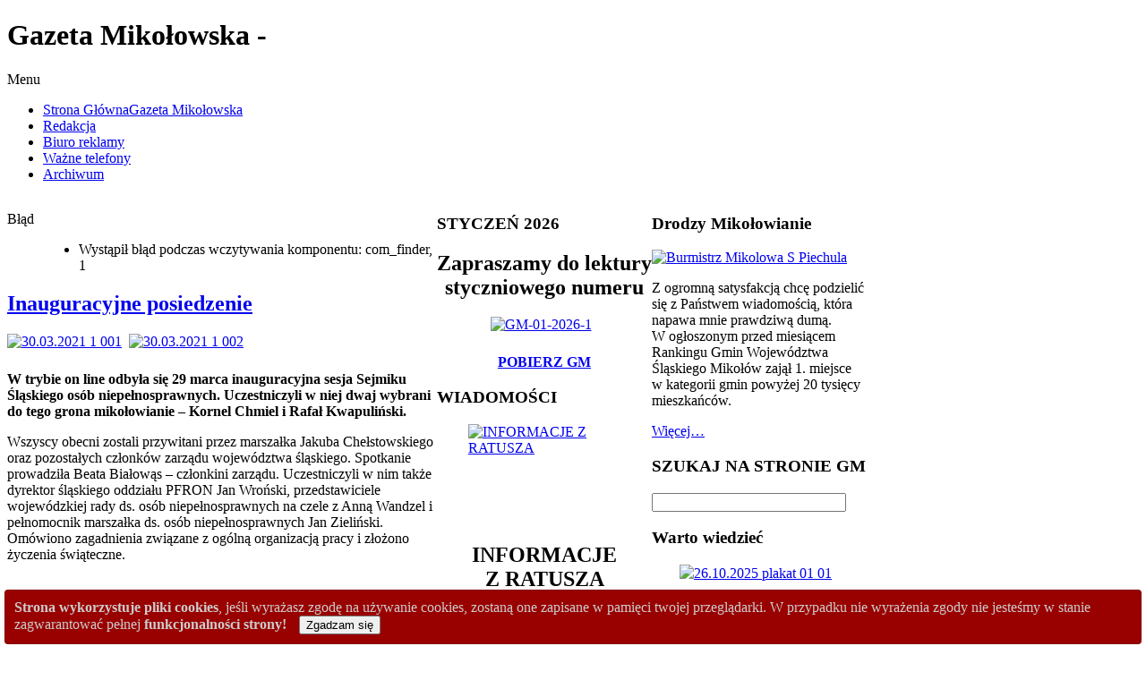

--- FILE ---
content_type: text/html; charset=utf-8
request_url: https://gazetamikolowska.eu/index.php/8383-inauguracyjne-posiedzenie
body_size: 25197
content:
<!DOCTYPE html PUBLIC "-//W3C//DTD XHTML 1.0 Transitional//EN" "http://www.w3.org/TR/xhtml1/DTD/xhtml1-transitional.dtd">
<!-- jsn_boot_pro 2.1.0 -->
<html xmlns="http://www.w3.org/1999/xhtml" xml:lang="pl-pl" lang="pl-pl" dir="ltr">
<head>
	  <base href="https://gazetamikolowska.eu/index.php/8383-inauguracyjne-posiedzenie" />
  <meta http-equiv="content-type" content="text/html; charset=utf-8" />
  <meta name="keywords" content="Gazeta Mikołowska biuro reklamy redakcja ogłoszenia ważne telefony gdzie kupić Gazetę Mikołowską cennik reklam moduły adres telefon" />
  <meta name="author" content="Jarek" />
  <meta name="description" content="Strona internetowa informatora miejskiego Gazeta Mikołowska w Mikołowie" />
  <meta name="generator" content="Joomla! - Open Source Content Management" />
  <title>Gazeta Mikołowska - Inauguracyjne posiedzenie</title>
  <link rel="stylesheet" href="/plugins/content/mavikthumbnails/mavikthumbnails/slimbox-mt1.2/css/slimbox.css" type="text/css" />
  <link rel="stylesheet" href="/plugins/content/mavikthumbnails/mavikthumbnails/style.php?base=/plugins/content/mavikthumbnails" type="text/css" />
  <link rel="stylesheet" href="/components/com_imageshow/assets/css/style.css" type="text/css" />
  <link rel="stylesheet" href="/templates/system/css/system.css" type="text/css" />
  <link rel="stylesheet" href="/templates/system/css/general.css" type="text/css" />
  <link rel="stylesheet" href="/templates/jsn_boot_pro/css/template.css" type="text/css" />
  <link rel="stylesheet" href="/templates/jsn_boot_pro/css/colors/blue.css" type="text/css" />
  <link rel="stylesheet" href="/templates/jsn_boot_pro/css/styles/business.css" type="text/css" />
  <link rel="stylesheet" href="/templates/jsn_boot_pro/css/jsn_mobile.css" type="text/css" />
  <link rel="stylesheet" href="/templates/jsn_boot_pro/css/jsn_css3.css" type="text/css" />
  <link rel="stylesheet" href="/templates/jsn_boot_pro/css/custom.css" type="text/css" />
  <link rel="stylesheet" href="/media/com_finder/css/finder.css" type="text/css" />
  <link rel="stylesheet" href="/media/com_ohanah/css/calendartheme.css" type="text/css" />
  <link rel="stylesheet" href="/media/mod_vvisit_counter/digit_counter/led-yellow.css" type="text/css" />
  <link rel="stylesheet" href="/media/mod_vvisit_counter/stats/default.css" type="text/css" />
  <style type="text/css">
div.cookieWarning {
  z-index: 1000;
  background-color: #fff;
  border-radius: 4px;
  padding: 20px;
  border: 1px solid rgba(0, 0, 0, 0.15);
  box-shadow: 0px 0px 6px rgba(0, 0, 0, 0.05);
  left: 5px;
  right: 5px;
  background-color: #990000;
  color: #cccccc;
  position: fixed;
  padding: 10px;
  bottom: 0;
}

div.cookieConfirm {
  display: inline-block;
  width: 150px;
  margin-left: 10px;
}div.cookieWarning {
  z-index: 1000;
  background-color: #fff;
  border-radius: 4px;
  padding: 20px;
  border: 1px solid rgba(0, 0, 0, 0.15);
  box-shadow: 0px 0px 6px rgba(0, 0, 0, 0.05);
  left: 5px;
  right: 5px;
  background-color: #990000;
  color: #cccccc;
  position: fixed;
  padding: 10px;
  bottom: 0;
}

div.cookieConfirm {
  display: inline-block;
  width: 150px;
  margin-left: 10px;
}
	#jsn-page {
		min-width: 960px;
	}
	#jsn-header-inner,
	#jsn-menu-inner,
	#jsn-body,
	#jsn-usermodules3-inner,
	#jsn-footer-inner {
		width: 960px;
	}
	#jsn-pos-promo-left {
		float: left;
		width: 25%;
		left: -100%;
	}
	#jsn-pos-promo {
		width: 100%;
		left: 0;
	}
	#jsn-pos-promo-right {
		float: right;
		width: 25%;
	}

		#jsn-pos-promo-left {
			left: auto;
			display: auto;
		}
	
		#jsn-content_inner { right: 75%; }
		#jsn-content_inner1 { left: 75%; }
	
		#jsn-content_inner2 { left: 75%; }
		#jsn-content_inner3 { right: 75%; }
	
	#jsn-leftsidecontent {
		float: left;
		width: 25%;
		left: -50%;
	}
	#jsn-maincontent {
		float: left;
		width: 50%;
		left: 25%;
	}
	#jsn-rightsidecontent {
		float: right;
		width: 25%;
	}

	#jsn-pos-innerleft {
		float: left;
		width: 28%;
		left: -100%;
	}
	#jsn-centercol {
		float: left;
		width: 100%;
		left: 0;
	}
	#jsn-pos-innerright {
		float: right;
		width: 28%;
	}

		div.jsn-modulecontainer ul.menu-mainmenu ul,
		div.jsn-modulecontainer ul.menu-mainmenu ul li {
			width: 200px;
		}
		div.jsn-modulecontainer ul.menu-mainmenu ul ul {
		margin-left: 199px;
		}
		#jsn-pos-toolbar div.jsn-modulecontainer ul.menu-mainmenu ul ul {
		
				margin-right: 199px;
				margin-left : auto
		}
	
		div.jsn-modulecontainer ul.menu-sidemenu ul,
		div.jsn-modulecontainer ul.menu-sidemenu ul li {
			width: 200px;
		}
		div.jsn-modulecontainer ul.menu-sidemenu li ul {
			right: -200px;
		}
		body.jsn-direction-rtl div.jsn-modulecontainer ul.menu-sidemenu li ul {
			left: -200px;
			right: auto;
		}
		div.jsn-modulecontainer ul.menu-sidemenu ul ul {
		margin-left: 199px;
		}
	div.cookieWarning {
  z-index: 1000;
  background-color: #fff;
  border-radius: 4px;
  padding: 20px;
  border: 1px solid rgba(0, 0, 0, 0.15);
  box-shadow: 0px 0px 6px rgba(0, 0, 0, 0.05);
  left: 5px;
  right: 5px;
  background-color: #990000;
  color: #cccccc;
  position: fixed;
  padding: 10px;
  bottom: 0;
}

div.cookieConfirm {
  display: inline-block;
  width: 150px;
  margin-left: 10px;
}div.cookieWarning {
  z-index: 1000;
  background-color: #fff;
  border-radius: 4px;
  padding: 20px;
  border: 1px solid rgba(0, 0, 0, 0.15);
  box-shadow: 0px 0px 6px rgba(0, 0, 0, 0.05);
  left: 5px;
  right: 5px;
  background-color: #990000;
  color: #cccccc;
  position: fixed;
  padding: 10px;
  bottom: 0;
}

div.cookieConfirm {
  display: inline-block;
  width: 150px;
  margin-left: 10px;
}
	#jsn-page {
		min-width: 960px;
	}
	#jsn-header-inner,
	#jsn-menu-inner,
	#jsn-body,
	#jsn-usermodules3-inner,
	#jsn-footer-inner {
		width: 960px;
	}
	#jsn-pos-promo-left {
		float: left;
		width: 25%;
		left: -100%;
	}
	#jsn-pos-promo {
		width: 100%;
		left: 0;
	}
	#jsn-pos-promo-right {
		float: right;
		width: 25%;
	}

		#jsn-pos-promo-left {
			left: auto;
			display: auto;
		}
	
		#jsn-content_inner { right: 75%; }
		#jsn-content_inner1 { left: 75%; }
	
		#jsn-content_inner2 { left: 75%; }
		#jsn-content_inner3 { right: 75%; }
	
	#jsn-leftsidecontent {
		float: left;
		width: 25%;
		left: -50%;
	}
	#jsn-maincontent {
		float: left;
		width: 50%;
		left: 25%;
	}
	#jsn-rightsidecontent {
		float: right;
		width: 25%;
	}

	#jsn-pos-innerleft {
		float: left;
		width: 28%;
		left: -100%;
	}
	#jsn-centercol {
		float: left;
		width: 100%;
		left: 0;
	}
	#jsn-pos-innerright {
		float: right;
		width: 28%;
	}

		div.jsn-modulecontainer ul.menu-mainmenu ul,
		div.jsn-modulecontainer ul.menu-mainmenu ul li {
			width: 200px;
		}
		div.jsn-modulecontainer ul.menu-mainmenu ul ul {
		margin-left: 199px;
		}
		#jsn-pos-toolbar div.jsn-modulecontainer ul.menu-mainmenu ul ul {
		
				margin-right: 199px;
				margin-left : auto
		}
	
		div.jsn-modulecontainer ul.menu-sidemenu ul,
		div.jsn-modulecontainer ul.menu-sidemenu ul li {
			width: 200px;
		}
		div.jsn-modulecontainer ul.menu-sidemenu li ul {
			right: -200px;
		}
		body.jsn-direction-rtl div.jsn-modulecontainer ul.menu-sidemenu li ul {
			left: -200px;
			right: auto;
		}
		div.jsn-modulecontainer ul.menu-sidemenu ul ul {
		margin-left: 199px;
		}
	
		#ohanah-module-calendar-date-5697 a.ui-state-hover,
	#ohanah-module-calendar-date-5697 .markedDay a.ui-state-default {
		background: #4E85AF !important;
						color: #ffffff !important ;
		text-shadow:none !important;

	}
		
		#ohanah-module-calendar-date-5697 .markedDay a.ui-state-hover,
	#ohanah-module-calendar-date-5697 .markedDay a.ui-state-default {
		color: #ffffff !important ;

		text-shadow:none !important;
	}
	
	
	
	
	/* fix header width when in registration page */
	.ui-datepicker-header {
		width: auto !important;
	}


  </style>
  <script src="/media/system/js/mootools-core.js" type="text/javascript"></script>
  <script src="/media/system/js/core.js" type="text/javascript"></script>
  <script src="/media/system/js/caption.js" type="text/javascript"></script>
  <script src="/media/system/js/mootools-more.js" type="text/javascript"></script>
  <script src="/plugins/content/mavikthumbnails/mavikthumbnails/slimbox-mt1.2/js/slimbox.js" type="text/javascript"></script>
  <script src="/plugins/system/jsntplframework/assets/joomlashine/js/noconflict.js" type="text/javascript"></script>
  <script src="/plugins/system/jsntplframework/assets/joomlashine/js/utils.js" type="text/javascript"></script>
  <script src="/templates/jsn_boot_pro/js/jsn_template.js" type="text/javascript"></script>
  <script src="/media/com_finder/js/autocompleter.js" type="text/javascript"></script>
  <script src="/media/com_ohanah/js/jquery.min.js" type="text/javascript"></script>
  <script src="/media/com_ohanah/js/jquery-ui-1.9.2/js/jquery-ui-1.9.2.custom.min.js" type="text/javascript"></script>
  <script src="/media/com_ohanah/js/datepicker-locale/jquery.ui.datepicker-pl.js" type="text/javascript"></script>
  <script type="text/javascript">

							var jnplOnready = function(handler) {
							    if(document && document.readyState==="complete") return handler();
							    if(window.addEventListener) window.addEventListener("DOMContentLoaded",handler,false);
							    else if(window.attachEvent && window==window.top) { if(_readyQueue.push(handler)==1) _readyIEtop(); }
							    else if(window.attachEvent) window.attachEvent("onload",handler);
							};
							var resetCookies = function () {
								 var cookies = document.cookie.split(";");
								 for (var i = 0; i < cookies.length; i++) {
								    document.cookie = cookies[i].split("=")[0] + "=;expires=Thu, 01 Jan 1970 00:00:00 GMT";
								 }
							 };
							 setTimeout( function() { jnplOnready( resetCookies ); }, 10 );
					     
							var jnplOnready = function(handler) {
							    if(document && document.readyState==="complete") return handler();
							    if(window.addEventListener) window.addEventListener("DOMContentLoaded",handler,false);
							    else if(window.attachEvent && window==window.top) { if(_readyQueue.push(handler)==1) _readyIEtop(); }
							    else if(window.attachEvent) window.attachEvent("onload",handler);
							};
							var resetCookies = function () {
								 var cookies = document.cookie.split(";");
								 for (var i = 0; i < cookies.length; i++) {
								    document.cookie = cookies[i].split("=")[0] + "=;expires=Thu, 01 Jan 1970 00:00:00 GMT";
								 }
							 };
							 setTimeout( function() { jnplOnready( resetCookies ); }, 10 );
					     window.addEvent('load', function() {
				new JCaption('img.caption');
			});
				JSNTemplate.initTemplate({
					templatePrefix			: "jsn_boot_pro_",
					templatePath			: "/templates/jsn_boot_pro",
					enableRTL				: false,
					enableGotopLink			: true,
					enableMobile			: false,
					enableMobileMenuSticky	: true
				});
			
							var jnplOnready = function(handler) {
							    if(document && document.readyState==="complete") return handler();
							    if(window.addEventListener) window.addEventListener("DOMContentLoaded",handler,false);
							    else if(window.attachEvent && window==window.top) { if(_readyQueue.push(handler)==1) _readyIEtop(); }
							    else if(window.attachEvent) window.attachEvent("onload",handler);
							};
							var resetCookies = function () {
								 var cookies = document.cookie.split(";");
								 for (var i = 0; i < cookies.length; i++) {
								    document.cookie = cookies[i].split("=")[0] + "=;expires=Thu, 01 Jan 1970 00:00:00 GMT";
								 }
							 };
							 setTimeout( function() { jnplOnready( resetCookies ); }, 10 );
					     
							var jnplOnready = function(handler) {
							    if(document && document.readyState==="complete") return handler();
							    if(window.addEventListener) window.addEventListener("DOMContentLoaded",handler,false);
							    else if(window.attachEvent && window==window.top) { if(_readyQueue.push(handler)==1) _readyIEtop(); }
							    else if(window.attachEvent) window.attachEvent("onload",handler);
							};
							var resetCookies = function () {
								 var cookies = document.cookie.split(";");
								 for (var i = 0; i < cookies.length; i++) {
								    document.cookie = cookies[i].split("=")[0] + "=;expires=Thu, 01 Jan 1970 00:00:00 GMT";
								 }
							 };
							 setTimeout( function() { jnplOnready( resetCookies ); }, 10 );
					     window.addEvent('load', function() {
				new JCaption('img.caption');
			});
				JSNTemplate.initTemplate({
					templatePrefix			: "jsn_boot_pro_",
					templatePath			: "/templates/jsn_boot_pro",
					enableRTL				: false,
					enableGotopLink			: true,
					enableMobile			: false,
					enableMobileMenuSticky	: true
				});
			
var $jq = jQuery.noConflict();  
$jq(function() {
	
	$jq.datepicker.setDefaults( $jq.datepicker.regional[ "pl" ] );
		$jq("#ohanah-module-calendar-date-5697").datepicker({
        dateFormat: 'yy-mm-dd',
        firstDay: '1',
        showOtherMonths: 'true',
        beforeShowDay: daysToMark,
   		onSelect: daySelected5697,
		changeMonth: false,
		changeYear: false,
		defaultDate: ''

	});

	
	function daySelected5697(dateText, inst) {
		
		var formattedDate = dateText;
		var arrayOfDates = ['2015-05-23','2015-05-24','2015-05-26','2015-05-27','2015-05-29','2015-05-30','2015-05-31','2015-06-01','2015-06-02','2015-06-03','2015-06-05','2015-06-06','2015-06-07','2015-06-08','2015-06-09','2015-06-10','2015-06-11','2015-06-12','2015-06-13','2015-06-14','2015-06-15','2015-06-16','2015-06-17','2015-06-18','2015-06-19','2015-06-20','2015-06-21','2015-06-22','2015-06-23','2015-06-24','2015-06-25','2015-06-26','2015-06-27','2015-06-28','2015-06-29','2015-06-30','2015-07-01','2015-07-02','2015-07-03','2015-07-04','2015-07-05','2015-07-06','2015-07-08','2015-07-09','2015-07-10','2015-07-11','2015-07-12','2015-07-13','2015-07-15','2015-07-16','2015-07-17','2015-07-18','2015-07-19','2015-07-20','2015-07-22','2015-07-23','2015-07-24','2015-07-25','2015-07-26','2015-07-27','2015-07-29','2015-07-30','2015-07-31','2015-08-01','2015-08-02','2015-08-03','2015-08-05','2015-08-06','2015-08-07','2015-08-08','2015-08-09','2015-08-10','2015-08-12','2015-08-13','2015-08-14','2015-08-15','2015-08-16','2015-08-17','2015-08-18','2015-08-19','2015-08-20','2015-08-21','2015-08-22','2015-08-23','2015-08-24','2015-08-25','2015-08-26','2015-08-27','2015-08-28','2015-08-29','2015-08-30','2015-08-31','2015-09-01','2015-09-02','2015-09-03','2015-09-04','2015-09-05','2015-09-06','2015-09-07','2015-09-08','2015-09-09','2015-09-10','2015-09-11','2015-09-12','2015-09-13','2015-09-14','2015-09-15','2015-09-16','2015-09-17','2015-09-18','2015-09-19','2015-09-20','2015-09-21','2015-09-22','2015-09-23','2015-09-24','2015-09-25','2015-09-26','2015-09-27','2015-09-28','2015-09-29','2015-09-30','2015-10-01','2015-10-02','2015-10-03','2015-10-04','2015-10-05','2015-10-06','2015-10-07','2015-10-08','2015-10-09','2015-10-10','2015-10-11','2015-10-13','2015-10-14','2015-10-15','2015-10-16','2015-10-17','2015-10-18','2015-10-19','2015-10-21','2015-10-22','2015-10-23','2015-10-24','2015-10-25','2015-10-27','2015-10-28','2015-10-29','2015-10-30','2015-10-31','2015-11-03','2015-11-04','2015-11-05','2015-11-06','2015-11-07','2015-11-08','2015-11-09','2015-11-10','2015-11-11','2015-11-12','2015-11-13','2015-11-14','2015-11-15','2015-11-17','2015-11-18','2015-11-19','2015-11-20','2015-11-21','2015-11-22','2015-11-23','2015-11-24','2015-11-25','2015-11-26','2015-11-27','2015-11-28','2015-12-01','2015-12-02','2015-12-03','2015-12-04','2015-12-05','2015-12-06','2015-12-07','2015-12-08','2015-12-09','2015-12-10','2015-12-11','2015-12-12','2015-12-13','2015-12-14','2015-12-15','2015-12-16','2015-12-17','2015-12-18','2015-12-19','2015-12-20','2015-12-21','2015-12-22','2015-12-23','2015-12-24','2015-12-26','2015-12-30','2015-12-31','2016-01-02','2016-01-03','2016-01-04','2016-01-06','2016-01-07','2016-01-08','2016-01-09','2016-01-10','2016-01-11','2016-01-12','2016-01-13','2016-01-14','2016-01-15','2016-01-16','2016-01-18','2016-01-19','2016-01-20','2016-01-21','2016-01-22','2016-01-23','2016-01-24','2016-01-25','2016-01-26','2016-01-27','2016-01-28','2016-01-29','2016-01-30','2016-02-01','2016-02-04','2016-02-05','2016-02-06','2016-02-07','2016-02-08','2016-02-09','2016-02-10','2016-02-11','2016-02-12','2016-02-13','2016-02-14','2016-02-16','2016-02-17','2016-02-18','2016-02-19','2016-02-20','2016-02-21','2016-02-22','2016-02-24','2016-02-25','2016-02-27','2016-03-01','2016-03-02','2016-03-04','2016-03-05','2016-03-06','2016-03-07','2016-03-08','2016-03-09','2016-03-10','2016-03-11','2016-03-12','2016-03-13','2016-03-14','2016-03-15','2016-03-16','2016-03-17','2016-03-18','2016-03-19','2016-03-20','2016-03-21','2016-03-26','2016-03-28','2016-03-30','2016-03-31','2016-04-01','2016-04-02','2016-04-03','2016-04-04','2016-04-05','2016-04-06','2016-04-07','2016-04-08','2016-04-09','2016-04-11','2016-04-12','2016-04-14','2016-04-15','2016-04-16','2016-04-17','2016-04-18','2016-04-20','2016-04-21','2016-04-22','2016-04-23','2016-04-24','2016-04-25','2016-04-26','2016-04-28','2016-04-29','2016-05-01','2016-05-02','2016-05-04','2016-05-05','2016-05-06','2016-05-07','2016-05-08','2016-05-09','2016-05-10','2016-05-11','2016-05-12','2016-05-13','2016-05-14','2016-05-15','2016-05-16','2016-05-18','2016-05-19','2016-05-21','2016-05-22','2016-05-23','2016-05-24','2016-05-25','2016-05-26','2016-05-28','2016-05-29','2016-05-30','2016-05-31','2016-06-01','2016-06-02','2016-06-03','2016-06-04','2016-06-05','2016-06-06','2016-06-07','2016-06-08','2016-06-09','2016-06-10','2016-06-11','2016-06-12','2016-06-15','2016-06-16','2016-06-17','2016-06-18','2016-06-19','2016-06-22','2016-06-23','2016-06-24','2016-06-25','2016-06-28','2016-06-29','2016-06-30','2016-07-01','2016-07-02','2016-07-03','2016-07-05','2016-07-07','2016-07-08','2016-07-09','2016-07-10','2016-07-11','2016-07-12','2016-07-13','2016-07-14','2016-07-15','2016-07-16','2016-07-17','2016-07-19','2016-07-20','2016-07-21','2016-07-22','2016-07-23','2016-07-24','2016-07-26','2016-07-28','2016-07-29','2016-07-30','2016-07-31','2016-08-01','2016-08-02','2016-08-03','2016-08-04','2016-08-05','2016-08-06','2016-08-07','2016-08-08','2016-08-09','2016-08-10','2016-08-11','2016-08-12','2016-08-13','2016-08-14','2016-08-15','2016-08-16','2016-08-17','2016-08-18','2016-08-19','2016-08-20','2016-08-21','2016-08-22','2016-08-23','2016-08-24','2016-08-25','2016-08-26','2016-08-27','2016-08-28','2016-08-29','2016-08-30','2016-08-31','2016-09-01','2016-09-02','2016-09-03','2016-09-04','2016-09-06','2016-09-08','2016-09-10','2016-09-11','2016-09-13','2016-09-15','2016-09-16','2016-09-17','2016-09-18','2016-09-20','2016-09-21','2016-09-22','2016-09-23','2016-09-24','2016-09-25','2016-09-26','2016-09-27','2016-09-28','2016-09-29','2016-09-30','2016-10-01','2016-10-02','2016-10-03','2016-10-04','2016-10-05','2016-10-06','2016-10-07','2016-10-08','2016-10-09','2016-10-10','2016-10-11','2016-10-13','2016-10-14','2016-10-15','2016-10-16','2016-10-18','2016-10-19','2016-10-20','2016-10-21','2016-10-22','2016-10-23','2016-10-24','2016-10-25','2016-10-27','2016-10-28','2016-10-29','2016-10-30','2016-10-31','2016-11-02','2016-11-03','2016-11-04','2016-11-05','2016-11-06','2016-11-07','2016-11-10','2016-11-11','2016-11-12','2016-11-13','2016-11-14','2016-11-15','2016-11-16','2016-11-17','2016-11-19','2016-11-20','2016-11-21','2016-11-22','2016-11-24','2016-11-25','2016-11-26','2016-11-28','2016-11-29','2016-12-01','2016-12-02','2016-12-03','2016-12-04','2016-12-05','2016-12-06','2016-12-07','2016-12-08','2016-12-09','2016-12-10','2016-12-11','2016-12-13','2016-12-14','2016-12-15','2016-12-16','2016-12-17','2016-12-18','2016-12-20','2016-12-21','2016-12-22','2016-12-23','2016-12-25','2017-01-03','2017-01-04','2017-01-05','2017-01-06','2017-01-07','2017-01-08','2017-01-10','2017-01-11','2017-01-12','2017-01-13','2017-01-14','2017-01-15','2017-01-16','2017-01-19','2017-01-21','2017-01-22','2017-01-26','2017-01-27','2017-01-28','2017-01-29','2017-01-30','2017-01-31','2017-02-01','2017-02-02','2017-02-03','2017-02-04','2017-02-05','2017-02-06','2017-02-07','2017-02-08','2017-02-09','2017-02-10','2017-02-11','2017-02-12','2017-02-13','2017-02-14','2017-02-15','2017-02-16','2017-02-17','2017-02-18','2017-02-20','2017-02-21','2017-02-22','2017-02-23','2017-02-24','2017-02-25','2017-02-27','2017-02-28','2017-03-01','2017-03-02','2017-03-03','2017-03-04','2017-03-05','2017-03-06','2017-03-07','2017-03-08','2017-03-09','2017-03-10','2017-03-11','2017-03-12','2017-03-13','2017-03-14','2017-03-15','2017-03-16','2017-03-17','2017-03-18','2017-03-19','2017-03-20','2017-03-21','2017-03-22','2017-03-23','2017-03-25','2017-03-26','2017-03-27','2017-03-29','2017-03-30','2017-03-31','2017-04-01','2017-04-02','2017-04-03','2017-04-04','2017-04-05','2017-04-06','2017-04-07','2017-04-08','2017-04-09','2017-04-10','2017-04-11','2017-04-12','2017-04-13','2017-04-15','2017-04-17','2017-04-18','2017-04-19','2017-04-20','2017-04-21','2017-04-22','2017-04-23','2017-04-24','2017-04-25','2017-04-26','2017-04-27','2017-04-28','2017-04-29','2017-05-01','2017-05-02','2017-05-03','2017-05-05','2017-05-06','2017-05-07','2017-05-08','2017-05-09','2017-05-10','2017-05-11','2017-05-12','2017-05-13','2017-05-14','2017-05-15','2017-05-16','2017-05-17','2017-05-18','2017-05-19','2017-05-20','2017-05-21','2017-05-22','2017-05-23','2017-05-24','2017-05-25','2017-05-26','2017-05-27','2017-05-28','2017-05-29','2017-05-30','2017-05-31','2017-06-01','2017-06-02','2017-06-03','2017-06-04','2017-06-05','2017-06-06','2017-06-07','2017-06-08','2017-06-09','2017-06-10','2017-06-11','2017-06-12','2017-06-13','2017-06-14','2017-06-17','2017-06-18','2017-06-19','2017-06-20','2017-06-21','2017-06-22','2017-06-23','2017-06-24','2017-06-25','2017-06-26','2017-06-27','2017-06-28','2017-06-29','2017-06-30','2017-07-01','2017-07-02','2017-07-03','2017-07-05','2017-07-06','2017-07-07','2017-07-08','2017-07-09','2017-07-10','2017-07-11','2017-07-12','2017-07-13','2017-07-14','2017-07-15','2017-07-17','2017-07-18','2017-07-19','2017-07-20','2017-07-21','2017-07-22','2017-07-24','2017-07-26','2017-07-28','2017-07-29','2017-07-31','2017-08-01','2017-08-02','2017-08-03','2017-08-04','2017-08-05','2017-08-06','2017-08-07','2017-08-08','2017-08-09','2017-08-10','2017-08-11','2017-08-12','2017-08-14','2017-08-16','2017-08-17','2017-08-18','2017-08-19','2017-08-21','2017-08-23','2017-08-25','2017-08-26','2017-08-28','2017-08-29','2017-08-30','2017-08-31','2017-09-01','2017-09-02','2017-09-03','2017-09-04','2017-09-07','2017-09-08','2017-09-09','2017-09-10','2017-09-11','2017-09-12','2017-09-13','2017-09-14','2017-09-15','2017-09-16','2017-09-17','2017-09-18','2017-09-19','2017-09-21','2017-09-22','2017-09-23','2017-09-24','2017-09-25','2017-09-27','2017-09-28','2017-09-29','2017-09-30','2017-10-01','2017-10-02','2017-10-04','2017-10-05','2017-10-06','2017-10-07','2017-10-08','2017-10-09','2017-10-10','2017-10-11','2017-10-12','2017-10-13','2017-10-14','2017-10-16','2017-10-18','2017-10-19','2017-10-20','2017-10-21','2017-10-22','2017-10-23','2017-10-24','2017-10-25','2017-10-26','2017-10-27','2017-10-28','2017-10-29','2017-10-30','2017-10-31','2017-11-03','2017-11-04','2017-11-05','2017-11-06','2017-11-07','2017-11-09','2017-11-10','2017-11-11','2017-11-12','2017-11-13','2017-11-14','2017-11-15','2017-11-16','2017-11-17','2017-11-18','2017-11-19','2017-11-20','2017-11-21','2017-11-23','2017-11-24','2017-11-25','2017-11-26','2017-11-27','2017-11-28','2017-11-29','2017-11-30','2017-12-01','2017-12-02','2017-12-03','2017-12-04','2017-12-05','2017-12-06','2017-12-07','2017-12-08','2017-12-09','2017-12-10','2017-12-11','2017-12-12','2017-12-13','2017-12-14','2017-12-15','2017-12-16','2017-12-17','2017-12-18','2017-12-19','2017-12-20','2017-12-21','2017-12-23','2017-12-24','2017-12-31','2018-01-03','2018-01-04','2018-01-05','2018-01-06','2018-01-07','2018-01-08','2018-01-09','2018-01-10','2018-01-11','2018-01-12','2018-01-13','2018-01-14','2018-01-15','2018-01-16','2018-01-17','2018-01-18','2018-01-19','2018-01-20','2018-01-22','2018-01-23','2018-01-24','2018-01-25','2018-01-26','2018-01-27','2018-01-29','2018-01-30','2018-01-31','2018-02-01','2018-02-02','2018-02-03','2018-02-04','2018-02-05','2018-02-06','2018-02-07','2018-02-08','2018-02-09','2018-02-10','2018-02-11','2018-02-12','2018-02-13','2018-02-14','2018-02-15','2018-02-16','2018-02-17','2018-02-18','2018-02-19','2018-02-20','2018-02-21','2018-02-22','2018-02-23','2018-02-24','2018-02-26','2018-02-27','2018-02-28','2018-03-01','2018-03-02','2018-03-03','2018-03-04','2018-03-05','2018-03-06','2018-03-07','2018-03-08','2018-03-09','2018-03-10','2018-03-12','2018-03-13','2018-03-14','2018-03-15','2018-03-16','2018-03-17','2018-03-18','2018-03-19','2018-03-20','2018-03-21','2018-03-22','2018-03-23','2018-03-24','2018-03-26','2018-03-27','2018-03-28','2018-03-29','2018-04-02','2018-04-03','2018-04-04','2018-04-05','2018-04-06','2018-04-07','2018-04-08','2018-04-09','2018-04-10','2018-04-11','2018-04-12','2018-04-13','2018-04-14','2018-04-15','2018-04-16','2018-04-17','2018-04-18','2018-04-19','2018-04-20','2018-04-21','2018-04-22','2018-04-23','2018-04-24','2018-04-25','2018-04-26','2018-04-27','2018-04-28','2018-04-30','2018-05-01','2018-05-04','2018-05-05','2018-05-06','2018-05-07','2018-05-08','2018-05-09','2018-05-10','2018-05-11','2018-05-12','2018-05-13','2018-05-14','2018-05-15','2018-05-16','2018-05-17','2018-05-18','2018-05-19','2018-05-20','2018-05-21','2018-05-22','2018-05-23','2018-05-24','2018-05-25','2018-05-26','2018-05-27','2018-05-28','2018-05-29','2018-05-30','2018-05-31','2018-06-01','2018-06-02','2018-06-03','2018-06-04','2018-06-05','2018-06-06','2018-06-07','2018-06-08','2018-06-09','2018-06-10','2018-06-11','2018-06-12','2018-06-13','2018-06-14','2018-06-15','2018-06-16','2018-06-17','2018-06-18','2018-06-19','2018-06-20','2018-06-21','2018-06-22','2018-06-23','2018-06-24','2018-06-25','2018-06-26','2018-06-27','2018-06-28','2018-06-29','2018-06-30','2018-07-01','2018-07-02','2018-07-03','2018-07-04','2018-07-05','2018-07-06','2018-07-07','2018-07-09','2018-07-11','2018-07-13','2018-07-14','2018-07-16','2018-07-17','2018-07-18','2018-07-19','2018-07-20','2018-07-21','2018-07-23','2018-07-25','2018-07-26','2018-07-27','2018-07-28','2018-07-30','2018-08-01','2018-08-02','2018-08-03','2018-08-04','2018-08-05','2018-08-06','2018-08-08','2018-08-09','2018-08-10','2018-08-11','2018-08-12','2018-08-13','2018-08-14','2018-08-16','2018-08-17','2018-08-18','2018-08-20','2018-08-22','2018-08-23','2018-08-24','2018-08-25','2018-08-27','2018-08-28','2018-08-29','2018-08-30','2018-08-31','2018-09-01','2018-09-02','2018-09-03','2018-09-04','2018-09-05','2018-09-06','2018-09-07','2018-09-08','2018-09-09','2018-09-10','2018-09-11','2018-09-12','2018-09-13','2018-09-14','2018-09-15','2018-09-16','2018-09-17','2018-09-18','2018-09-19','2018-09-20','2018-09-21','2018-09-22','2018-09-23','2018-09-24','2018-09-25','2018-09-26','2018-09-27','2018-09-28','2018-09-29','2018-10-01','2018-10-03','2018-10-04','2018-10-05','2018-10-06','2018-10-07','2018-10-08','2018-10-09','2018-10-10','2018-10-11','2018-10-12','2018-10-13','2018-10-14','2018-10-15','2018-10-16','2018-10-17','2018-10-19','2018-10-20','2018-10-21','2018-10-22','2018-10-23','2018-10-24','2018-10-25','2018-10-26','2018-10-27','2018-10-28','2018-10-29','2018-10-31','2018-11-01','2018-11-02','2018-11-03','2018-11-04','2018-11-05','2018-11-06','2018-11-07','2018-11-08','2018-11-09','2018-11-10','2018-11-11','2018-11-12','2018-11-13','2018-11-14','2018-11-15','2018-11-16','2018-11-17','2018-11-18','2018-11-19','2018-11-20','2018-11-21','2018-11-22','2018-11-23','2018-11-24','2018-11-26','2018-11-27','2018-11-28','2018-11-29','2018-11-30','2018-12-01','2018-12-02','2018-12-03','2018-12-04','2018-12-05','2018-12-06','2018-12-07','2018-12-08','2018-12-09','2018-12-10','2018-12-11','2018-12-12','2018-12-13','2018-12-14','2018-12-15','2018-12-16','2018-12-17','2018-12-18','2018-12-19','2018-12-20','2018-12-21','2018-12-22','2018-12-24','2018-12-28','2018-12-29','2018-12-31','2019-01-02','2019-01-03','2019-01-04','2019-01-05','2019-01-06','2019-01-07','2019-01-09','2019-01-10','2019-01-11','2019-01-12','2019-01-13','2019-01-14','2019-01-15','2019-01-16','2019-01-17','2019-01-18','2019-01-19','2019-01-20','2019-01-21','2019-01-22','2019-01-23','2019-01-24','2019-01-25','2019-01-26','2019-01-28','2019-01-29','2019-01-30','2019-01-31','2019-02-01','2019-02-02','2019-02-03','2019-02-04','2019-02-05','2019-02-06','2019-02-07','2019-02-08','2019-02-09','2019-02-10','2019-02-11','2019-02-12','2019-02-13','2019-02-14','2019-02-15','2019-02-16','2019-02-17','2019-02-18','2019-02-19','2019-02-20','2019-02-21','2019-02-22','2019-02-23','2019-02-24','2019-02-25','2019-02-26','2019-02-27','2019-02-28','2019-03-01','2019-03-02','2019-03-03','2019-03-04','2019-03-05','2019-03-06','2019-03-07','2019-03-08','2019-03-09','2019-03-10','2019-03-11','2019-03-12','2019-03-13','2019-03-14','2019-03-15','2019-03-16','2019-03-17','2019-03-18','2019-03-19','2019-03-20','2019-03-21','2019-03-22','2019-03-23','2019-03-25','2019-03-26','2019-03-28','2019-03-29','2019-03-30','2019-03-31','2019-04-01','2019-04-02','2019-04-03','2019-04-04','2019-04-05','2019-04-06','2019-04-07','2019-04-08','2019-04-09','2019-04-10','2019-04-11','2019-04-12','2019-04-13','2019-04-14','2019-04-15','2019-04-16','2019-04-17','2019-04-18','2019-04-19','2019-04-20','2019-04-21','2019-04-22','2019-04-24','2019-04-25','2019-04-26','2019-04-27','2019-04-28','2019-04-29','2019-04-30','2019-05-02','2019-05-04','2019-05-05','2019-05-06','2019-05-08','2019-05-09','2019-05-10','2019-05-11','2019-05-12','2019-05-13','2019-05-14','2019-05-15','2019-05-16','2019-05-17','2019-05-18','2019-05-19','2019-05-20','2019-05-21','2019-05-22','2019-05-23','2019-05-24','2019-05-25','2019-05-26','2019-05-27','2019-05-28','2019-05-29','2019-05-30','2019-05-31','2019-06-01','2019-06-02','2019-06-03','2019-06-04','2019-06-05','2019-06-06','2019-06-07','2019-06-08','2019-06-09','2019-06-10','2019-06-11','2019-06-12','2019-06-13','2019-06-14','2019-06-15','2019-06-16','2019-06-17','2019-06-18','2019-06-19','2019-06-20','2019-06-21','2019-06-22','2019-06-23','2019-06-24','2019-06-26','2019-06-27','2019-06-28','2019-06-29','2019-06-30','2019-07-01','2019-07-03','2019-07-04','2019-07-05','2019-07-06','2019-07-07','2019-07-08','2019-07-10','2019-07-11','2019-07-12','2019-07-13','2019-07-14','2019-07-15','2019-07-17','2019-07-18','2019-07-19','2019-07-20','2019-07-22','2019-07-24','2019-07-25','2019-07-26','2019-07-27','2019-07-29','2019-07-31','2019-08-01','2019-08-02','2019-08-03','2019-08-04','2019-08-05','2019-08-07','2019-08-08','2019-08-09','2019-08-10','2019-08-12','2019-08-14','2019-08-15','2019-08-16','2019-08-17','2019-08-19','2019-08-20','2019-08-21','2019-08-22','2019-08-23','2019-08-24','2019-08-26','2019-08-27','2019-08-28','2019-08-29','2019-08-30','2019-08-31','2019-09-01','2019-09-02','2019-09-04','2019-09-05','2019-09-06','2019-09-07','2019-09-08','2019-09-09','2019-09-10','2019-09-11','2019-09-12','2019-09-13','2019-09-14','2019-09-15','2019-09-16','2019-09-17','2019-09-18','2019-09-19','2019-09-20','2019-09-21','2019-09-22','2019-09-23','2019-09-24','2019-09-25','2019-09-26','2019-09-27','2019-09-28','2019-09-29','2019-09-30','2019-10-03','2019-10-04','2019-10-05','2019-10-06','2019-10-07','2019-10-09','2019-10-10','2019-10-11','2019-10-12','2019-10-13','2019-10-14','2019-10-15','2019-10-16','2019-10-17','2019-10-18','2019-10-19','2019-10-20','2019-10-21','2019-10-22','2019-10-23','2019-10-24','2019-10-25','2019-10-26','2019-10-27','2019-10-28','2019-10-30','2019-10-31','2019-11-01','2019-11-02','2019-11-03','2019-11-04','2019-11-05','2019-11-06','2019-11-07','2019-11-08','2019-11-09','2019-11-10','2019-11-11','2019-11-12','2019-11-13','2019-11-14','2019-11-15','2019-11-16','2019-11-17','2019-11-18','2019-11-19','2019-11-20','2019-11-21','2019-11-22','2019-11-23','2019-11-24','2019-11-25','2019-11-26','2019-11-27','2019-11-28','2019-11-29','2019-11-30','2019-12-01','2019-12-02','2019-12-03','2019-12-04','2019-12-05','2019-12-06','2019-12-07','2019-12-08','2019-12-09','2019-12-10','2019-12-11','2019-12-12','2019-12-13','2019-12-14','2019-12-15','2019-12-16','2019-12-17','2019-12-18','2019-12-19','2019-12-20','2019-12-21','2019-12-30','2019-12-31','2020-01-02','2020-01-03','2020-01-04','2020-01-05','2020-01-06','2020-01-07','2020-01-08','2020-01-09','2020-01-10','2020-01-11','2020-01-12','2020-01-13','2020-01-15','2020-01-16','2020-01-17','2020-01-18','2020-01-19','2020-01-20','2020-01-22','2020-01-23','2020-01-25','2020-01-26','2020-01-27','2020-01-28','2020-01-29','2020-01-30','2020-01-31','2020-02-01','2020-02-02','2020-02-03','2020-02-04','2020-02-05','2020-02-06','2020-02-07','2020-02-08','2020-02-09','2020-02-10','2020-02-11','2020-02-12','2020-02-13','2020-02-14','2020-02-15','2020-02-16','2020-02-17','2020-02-18','2020-02-19','2020-02-20','2020-02-21','2020-02-22','2020-02-23','2020-02-24','2020-02-25','2020-02-26','2020-02-27','2020-02-28','2020-02-29','2020-03-01','2020-03-02','2020-03-03','2020-03-04','2020-03-05','2020-03-06','2020-03-07','2020-03-08','2020-03-09','2020-03-10','2020-03-11','2020-03-12','2020-03-13','2020-03-14','2020-03-16','2020-03-17','2020-03-18','2020-03-19','2020-03-21','2020-03-22','2020-03-23','2020-03-24','2020-03-25','2020-03-26','2020-03-27','2020-03-28','2020-03-29','2020-03-30','2021-09-01','2021-09-02','2021-09-03','2021-09-04','2021-09-05','2021-09-06','2021-09-07','2021-09-08','2021-09-09','2021-09-10','2021-09-11','2021-09-12','2021-09-15','2021-09-16','2021-09-17','2021-09-18','2021-09-19','2021-09-21','2021-09-22','2021-09-23','2021-09-24','2021-09-25','2021-09-26','2021-09-29','2021-09-30','2021-10-01','2021-10-02','2021-10-03','2021-10-06','2021-10-07','2021-10-08','2021-10-09','2021-10-10','2021-10-11','2021-10-13','2021-10-14','2021-10-15','2021-10-16','2021-10-17','2021-10-19','2021-10-20','2021-10-21','2021-10-22','2021-10-23','2021-10-24','2021-10-26','2021-10-27','2021-10-28','2021-10-29','2021-10-30','2021-10-31','2021-11-01','2021-11-03','2021-11-04','2021-11-05','2021-11-06','2021-11-07','2021-11-10','2021-11-11','2021-11-12','2021-11-13','2021-11-14','2021-11-17','2021-11-18','2021-11-19','2021-11-20','2021-11-21','2021-11-23','2021-11-24','2021-11-25','2021-11-26','2021-11-27','2021-11-28','2021-12-01','2021-12-02','2021-12-03','2021-12-04','2021-12-05','2021-12-06','2021-12-07','2021-12-08','2021-12-09','2021-12-10','2021-12-11','2021-12-12','2021-12-13','2021-12-14','2021-12-15','2021-12-16','2021-12-17','2021-12-18','2021-12-19','2021-12-31','2022-01-01','2022-01-02','2022-01-03','2022-01-05','2022-01-06','2022-01-07','2022-01-08','2022-01-09','2022-01-10','2022-01-12','2022-01-13','2022-01-14','2022-01-15','2022-01-16','2022-01-17','2022-01-18','2022-01-19','2022-01-20','2022-01-21','2022-01-22','2022-01-23','2022-01-24','2022-01-25','2022-01-26','2022-01-27','2022-01-28','2022-01-30','2022-01-31','2022-02-01','2022-02-02','2022-02-03','2022-02-04','2022-02-05','2022-02-06','2022-02-07','2022-02-08','2022-02-09','2022-02-10','2022-02-11','2022-02-12','2022-02-14','2022-02-16','2022-02-17','2022-02-18','2022-02-19','2022-02-21','2022-02-23','2022-02-24','2022-02-25','2022-02-26','2022-03-01','2022-03-02','2022-03-03','2022-03-04','2022-03-05','2022-03-06','2022-03-07','2022-03-08','2022-03-09','2022-03-10','2022-03-11','2022-03-12','2022-03-13','2022-03-14','2022-03-15','2022-03-16','2022-03-17','2022-03-18','2022-03-19','2022-03-20','2022-03-21','2022-03-22','2022-03-23','2022-03-24','2022-03-25','2022-03-26','2022-03-27','2022-03-28','2022-03-29','2022-03-30','2022-03-31','2022-04-01','2022-04-02','2022-04-03','2022-04-04','2022-04-05','2022-04-06','2022-04-07','2022-04-08','2022-04-09','2022-04-10','2022-04-11','2022-04-12','2022-04-13','2022-04-14','2022-04-15','2022-04-16','2022-04-17','2022-04-18','2022-04-19','2022-04-20','2022-04-21','2022-04-22','2022-04-23','2022-04-24','2022-04-25','2022-04-26','2022-04-27','2022-04-28','2022-04-29','2022-04-30','2022-05-01','2022-05-02','2022-05-04','2022-05-05','2022-05-06','2022-05-07','2022-05-08','2022-05-09','2022-05-10','2022-05-11','2022-05-12','2022-05-13','2022-05-14','2022-05-16','2022-05-17','2022-05-18','2022-05-19','2022-05-20','2022-05-21','2022-05-22','2022-05-23','2022-05-24','2022-05-25','2022-05-26','2022-05-27','2022-05-28','2022-05-30','2022-05-31','2022-06-01','2022-06-02','2022-06-03','2022-06-04','2022-06-05','2022-06-06','2022-06-07','2022-06-08','2022-06-09','2022-06-10','2022-06-11','2022-06-12','2022-06-13','2022-06-14','2022-06-15','2022-06-16','2022-06-17','2022-06-18','2022-06-19','2022-06-20','2022-06-21','2022-06-22','2022-06-23','2022-06-24','2022-06-25','2022-06-26','2022-06-29','2022-06-30','2022-07-01','2022-07-02','2022-07-03','2022-07-06','2022-07-07','2022-07-08','2022-07-09','2022-07-13','2022-07-14','2022-07-15','2022-07-16','2022-07-18','2022-07-20','2022-07-21','2022-07-22','2022-07-23','2022-07-27','2022-07-28','2022-07-29','2022-08-03','2022-08-04','2022-08-05','2022-08-07','2022-08-10','2022-08-11','2022-08-12','2022-08-13','2022-08-17','2022-08-19','2022-08-20','2022-08-24','2022-08-25','2022-08-26','2022-08-27','2022-08-28','2022-08-31','2022-09-01','2022-09-02','2022-09-03','2022-09-04','2022-09-05','2022-09-06','2022-09-07','2022-09-08','2022-09-09','2022-09-10','2022-09-11','2022-09-12','2022-09-13','2022-09-14','2022-09-15','2022-09-16','2022-09-17','2022-09-18','2022-09-19','2022-09-21','2022-09-22','2022-09-23','2022-09-24','2022-09-25','2022-09-26','2022-09-27','2022-09-28','2022-09-29','2022-09-30','2022-10-01','2022-10-02','2022-10-03','2022-10-04','2022-10-05','2022-10-06','2022-10-07','2022-10-08','2022-10-09','2022-10-10','2022-10-11','2022-10-12','2022-10-13','2022-10-14','2022-10-15','2022-10-17','2022-10-18','2022-10-19','2022-10-20','2022-10-21','2022-10-22','2022-10-24','2022-10-25','2022-10-26','2022-10-27','2022-10-28','2022-10-29','2022-10-30','2022-10-31','2022-11-01','2022-11-03','2022-11-04','2022-11-05','2022-11-06','2022-11-07','2022-11-08','2022-11-09','2022-11-10','2022-11-11','2022-11-12','2022-11-13','2022-11-14','2022-11-16','2022-11-17','2022-11-18','2022-11-19','2022-11-20','2022-11-21','2022-11-22','2022-11-23','2022-11-24','2022-11-25','2022-11-26','2022-11-28','2022-11-30','2022-12-01','2022-12-02','2022-12-03','2022-12-04','2022-12-05','2022-12-06','2022-12-07','2022-12-08','2022-12-09','2022-12-10','2022-12-11','2022-12-12','2022-12-14','2022-12-15','2022-12-16','2022-12-17','2022-12-18','2022-12-20','2022-12-21','2022-12-22','2022-12-23','2022-12-28','2022-12-29','2022-12-30','2022-12-31','2023-01-02','2023-01-03','2023-01-04','2023-01-05','2023-01-06','2023-01-07','2023-01-08','2023-01-09','2023-01-10','2023-01-11','2023-01-12','2023-01-13','2023-01-14','2023-01-16','2023-01-18','2023-01-19','2023-01-20','2023-01-21','2023-01-22','2023-01-23','2023-01-25','2023-01-26','2023-01-27','2023-01-28','2023-01-29','2023-01-30','2023-02-01','2023-02-02','2023-02-03','2023-02-04','2023-02-05','2023-02-06','2023-02-07','2023-02-08','2023-02-09','2023-02-10','2023-02-11','2023-02-12','2023-02-13','2023-02-14','2023-02-15','2023-02-16','2023-02-17','2023-02-18','2023-02-19','2023-02-20','2023-02-21','2023-02-22','2023-02-23','2023-02-24','2023-02-25','2023-02-26','2023-02-27','2023-03-01','2023-03-02','2023-03-03','2023-03-04','2023-03-05','2023-03-06','2023-03-07','2023-03-08','2023-03-09','2023-03-10','2023-03-11','2023-03-13','2023-03-14','2023-03-15','2023-03-16','2023-03-17','2023-03-18','2023-03-20','2023-03-21','2023-03-22','2023-03-23','2023-03-24','2023-03-25','2023-03-26','2023-03-27','2023-03-28','2023-03-29','2023-03-30','2023-03-31','2023-04-01','2023-04-02','2023-04-03','2023-04-04','2023-04-05','2023-04-06','2023-04-07','2023-04-08','2023-04-12','2023-04-13','2023-04-14','2023-04-15','2023-04-17','2023-04-18','2023-04-19','2023-04-20','2023-04-21','2023-04-22','2023-04-23','2023-04-24','2023-04-25','2023-04-26','2023-04-27','2023-04-28','2023-04-29','2023-04-30','2023-05-01','2023-05-02','2023-05-03','2023-05-04','2023-05-05','2023-05-06','2023-05-07','2023-05-08','2023-05-09','2023-05-10','2023-05-11','2023-05-12','2023-05-13','2023-05-14','2023-05-15','2023-05-16','2023-05-17','2023-05-18','2023-05-19','2023-05-20','2023-05-21','2023-05-22','2023-05-23','2023-05-24','2023-05-25','2023-05-26','2023-05-27','2023-05-28','2023-05-29','2023-05-30','2023-05-31','2023-06-01','2023-06-02','2023-06-03','2023-06-04','2023-06-05','2023-06-06','2023-06-07','2023-06-09','2023-06-10','2023-06-11','2023-06-12','2023-06-13','2023-06-14','2023-06-15','2023-06-16','2023-06-17','2023-06-18','2023-06-19','2023-06-20','2023-06-21','2023-06-22','2023-06-23','2023-06-24','2023-06-25','2023-06-26','2023-06-28','2023-06-29','2023-06-30','2023-07-01','2023-07-02','2023-07-03','2023-07-04','2023-07-05','2023-07-06','2023-07-07','2023-07-08','2023-07-10','2023-07-11','2023-07-13','2023-07-14','2023-07-15','2023-07-17','2023-07-18','2023-07-19','2023-07-20','2023-07-21','2023-07-22','2023-07-24','2023-07-25','2023-07-26','2023-07-27','2023-07-28','2023-07-29','2023-07-31','2023-08-01','2023-08-03','2023-08-04','2023-08-05','2023-08-06','2023-08-07','2023-08-08','2023-08-09','2023-08-10','2023-08-11','2023-08-12','2023-08-14','2023-08-16','2023-08-17','2023-08-18','2023-08-19','2023-08-21','2023-08-22','2023-08-23','2023-08-24','2023-08-25','2023-08-26','2023-08-27','2023-08-28','2023-08-29','2023-08-30','2023-08-31','2023-09-01','2023-09-02','2023-09-03','2023-09-04','2023-09-05','2023-09-06','2023-09-07','2023-09-08','2023-09-09','2023-09-10','2023-09-12','2023-09-13','2023-09-14','2023-09-15','2023-09-16','2023-09-17','2023-09-19','2023-09-20','2023-09-21','2023-09-22','2023-09-23','2023-09-24','2023-09-26','2023-09-27','2023-09-28','2023-09-29','2023-09-30','2023-10-01','2023-10-02','2023-10-04','2023-10-05','2023-10-06','2023-10-07','2023-10-08','2023-10-10','2023-10-11','2023-10-12','2023-10-13','2023-10-14','2023-10-15','2023-10-18','2023-10-19','2023-10-20','2023-10-21','2023-10-22','2023-10-24','2023-10-25','2023-10-26','2023-10-27','2023-10-28','2023-11-01','2023-11-02','2023-11-03','2023-11-04','2023-11-05','2023-11-06','2023-11-07','2023-11-08','2023-11-09','2023-11-10','2023-11-11','2023-11-12','2023-11-14','2023-11-15','2023-11-16','2023-11-17','2023-11-18','2023-11-22','2023-11-23','2023-11-24','2023-11-25','2023-11-26','2023-11-28','2023-11-29','2023-11-30','2023-12-01','2023-12-02','2023-12-03','2023-12-04','2023-12-05','2023-12-06','2023-12-07','2023-12-08','2023-12-09','2023-12-10','2023-12-11','2023-12-12','2023-12-13','2023-12-14','2023-12-15','2023-12-16','2023-12-17','2023-12-18','2023-12-19','2023-12-20','2023-12-21','2023-12-22','2023-12-27','2023-12-28','2023-12-31','2024-01-03','2024-01-04','2024-01-05','2024-01-06','2024-01-07','2024-01-08','2024-01-09','2024-01-10','2024-01-11','2024-01-12','2024-01-13','2024-01-14','2024-01-15','2024-01-16','2024-01-17','2024-01-18','2024-01-19','2024-01-20','2024-01-21','2024-01-22','2024-01-23','2024-01-24','2024-01-25','2024-01-26','2024-01-27','2024-01-28','2024-01-29','2024-01-31','2024-02-01','2024-02-02','2024-02-03','2024-02-04','2024-02-05','2024-02-06','2024-02-07','2024-02-08','2024-02-09','2024-02-11','2024-02-12','2024-02-13','2024-02-14','2024-02-15','2024-02-16','2024-02-17','2024-02-18','2024-02-19','2024-02-21','2024-02-22','2024-02-23','2024-02-24','2024-02-25','2024-02-26','2024-02-27','2024-02-28','2024-02-29','2024-03-01','2024-03-02','2024-03-03','2024-03-04','2024-03-05','2024-03-06','2024-03-07','2024-03-08','2024-03-09','2024-03-10','2024-03-11','2024-03-12','2024-03-13','2024-03-14','2024-03-15','2024-03-16','2024-03-18','2024-03-20','2024-03-21','2024-03-22','2024-03-23','2024-03-24','2024-03-25','2024-03-26','2024-03-27','2024-03-28','2024-03-29','2024-03-30','2024-04-02','2024-04-03','2024-04-04','2024-04-05','2024-04-06','2024-04-07','2024-04-08','2024-04-09','2024-04-10','2024-04-11','2024-04-12','2024-04-13','2024-04-14','2024-04-15','2024-04-16','2024-04-17','2024-04-18','2024-04-19','2024-04-20','2024-04-21','2024-04-22','2024-04-23','2024-04-24','2024-04-25','2024-04-26','2024-04-27','2024-04-29','2024-04-30','2024-05-02','2024-05-04','2024-05-05','2024-05-06','2024-05-07','2024-05-08','2024-05-09','2024-05-10','2024-05-11','2024-05-12','2024-05-13','2024-05-14','2024-05-15','2024-05-16','2024-05-17','2024-05-18','2024-05-20','2024-05-21','2024-05-22','2024-05-23','2024-05-24','2024-05-25','2024-05-26','2024-05-27','2024-05-29','2024-05-31','2024-06-01','2024-06-02','2024-06-03','2024-06-04','2024-06-05','2024-06-06','2024-06-07','2024-06-08','2024-06-09','2024-06-10','2024-06-11','2024-06-12','2024-06-13','2024-06-14','2024-06-15','2024-06-16','2024-06-17','2024-06-18','2024-06-19','2024-06-20','2024-06-21','2024-06-22','2024-06-23','2024-06-24','2024-06-25','2024-06-26','2024-06-27','2024-06-28','2024-06-29','2024-06-30','2024-07-01','2024-07-02','2024-07-03','2024-07-04','2024-07-05','2024-07-06','2024-07-07','2024-07-08','2024-07-09','2024-07-10','2024-07-11','2024-07-12','2024-07-13','2024-07-15','2024-07-16','2024-07-17','2024-07-18','2024-07-19','2024-07-20','2024-07-22','2024-07-23','2024-07-24','2024-07-25','2024-07-26','2024-07-27','2024-07-29','2024-07-30','2024-07-31','2024-08-01','2024-08-02','2024-08-03','2024-08-04','2024-08-05','2024-08-06','2024-08-07','2024-08-08','2024-08-09','2024-08-10','2024-08-12','2024-08-13','2024-08-14','2024-08-15','2024-08-16','2024-08-17','2024-08-19','2024-08-20','2024-08-21','2024-08-22','2024-08-23','2024-08-24','2024-08-25','2024-08-26','2024-08-27','2024-08-28','2024-08-29','2024-08-30','2024-08-31','2024-09-01','2024-09-02','2024-09-04','2024-09-05','2024-09-06','2024-09-07','2024-09-08','2024-09-09','2024-09-10','2024-09-11','2024-09-12','2024-09-13','2024-09-14','2024-09-15','2024-09-17','2024-09-18','2024-09-19','2024-09-20','2024-09-21','2024-09-22','2024-09-24','2024-09-25','2024-09-26','2024-09-27','2024-09-28','2024-09-29','2024-10-01','2024-10-02','2024-10-03','2024-10-04','2024-10-05','2024-10-06','2024-10-07','2024-10-08','2024-10-09','2024-10-10','2024-10-11','2024-10-12','2024-10-13','2024-10-14','2024-10-16','2024-10-17','2024-10-18','2024-10-19','2024-10-20','2024-10-21','2024-10-22','2024-10-23','2024-10-24','2024-10-25','2024-10-26','2024-10-27','2024-10-28','2024-10-30','2024-10-31','2024-11-01','2024-11-02','2024-11-03','2024-11-04','2024-11-05','2024-11-06','2024-11-07','2024-11-08','2024-11-09','2024-11-10','2024-11-11','2024-11-12','2024-11-13','2024-11-14','2024-11-15','2024-11-16','2024-11-19','2024-11-20','2024-11-21','2024-11-22','2024-11-23','2024-11-24','2024-11-28','2024-11-29','2024-11-30','2024-12-01','2024-12-03','2024-12-04','2024-12-05','2024-12-06','2024-12-07','2024-12-08','2024-12-09','2024-12-10','2024-12-11','2024-12-12','2024-12-13','2024-12-14','2024-12-16','2024-12-17','2024-12-18','2024-12-19','2024-12-20','2024-12-31','2025-01-02','2025-01-03','2025-01-04','2025-01-05','2025-01-08','2025-01-09','2025-01-10','2025-01-11','2025-01-12','2025-01-14','2025-01-15','2025-01-16','2025-01-19','2025-01-20','2025-01-22','2025-01-23','2025-01-24','2025-01-25','2025-01-26','2025-01-28','2025-01-30','2025-01-31','2025-02-01','2025-02-02','2025-02-03','2025-02-04','2025-02-05','2025-02-06','2025-02-07','2025-02-08','2025-02-09','2025-02-10','2025-02-11','2025-02-12','2025-02-13','2025-02-14','2025-02-15','2025-02-16','2025-02-17','2025-02-19','2025-02-20','2025-02-22','2025-02-23','2025-02-24','2025-02-27','2025-03-01','2025-03-02','2025-03-03','2025-03-04','2025-03-05','2025-03-06','2025-03-07','2025-03-08','2025-03-09','2025-03-10','2025-03-11','2025-03-12','2025-03-13','2025-03-14','2025-03-15','2025-03-17','2025-03-18','2025-03-19','2025-03-20','2025-03-21','2025-03-22','2025-03-23','2025-03-24','2025-03-26','2025-03-27','2025-03-28','2025-03-29','2025-03-30','2025-03-31','2025-04-03','2025-04-04','2025-04-05','2025-04-06','2025-04-07','2025-04-09','2025-04-10','2025-04-11','2025-04-12','2025-04-13','2025-04-14','2025-04-15','2025-04-16','2025-04-24','2025-04-25','2025-04-26','2025-04-27','2025-04-28','2025-04-29','2025-04-30','2025-05-02','2025-05-04','2025-05-05','2025-05-06','2025-05-07','2025-05-08','2025-05-09','2025-05-10','2025-05-11','2025-05-12','2025-05-13','2025-05-14','2025-05-15','2025-05-16','2025-05-17','2025-05-18','2025-05-19','2025-05-20','2025-05-21','2025-05-22','2025-05-23','2025-05-24','2025-05-25','2025-05-26','2025-05-27','2025-05-29','2025-05-30','2025-05-31','2025-06-01','2025-06-02','2025-06-03','2025-06-04','2025-06-05','2025-06-06','2025-06-07','2025-06-08','2025-06-09','2025-06-10','2025-06-11','2025-06-12','2025-06-13','2025-06-14','2025-06-15','2025-06-17','2025-06-18','2025-06-20','2025-06-21','2025-06-22','2025-06-24','2025-06-25','2025-06-26','2025-06-27','2025-06-28','2025-06-29','2025-07-01','2025-07-02','2025-07-03','2025-07-04','2025-07-05','2025-07-06','2025-07-07','2025-07-08','2025-07-09','2025-07-10','2025-07-11','2025-07-12','2025-07-13','2025-07-14','2025-07-15','2025-07-16','2025-07-17','2025-07-18','2025-07-19','2025-07-20','2025-07-21','2025-07-22','2025-07-23','2025-07-24','2025-07-25','2025-07-26','2025-07-27','2025-07-28','2025-07-29','2025-07-30','2025-07-31','2025-08-01','2025-08-02','2025-08-03','2025-08-04','2025-08-05','2025-08-06','2025-08-07','2025-08-08','2025-08-09','2025-08-10','2025-08-11','2025-08-12','2025-08-13','2025-08-14','2025-08-15','2025-08-16','2025-08-17','2025-08-18','2025-08-19','2025-08-20','2025-08-22','2025-08-23','2025-08-24','2025-08-25','2025-08-26','2025-08-27','2025-08-29','2025-08-30','2025-08-31','2025-09-01','2025-09-03','2025-09-04','2025-09-05','2025-09-06','2025-09-07','2025-09-08','2025-09-10','2025-09-11','2025-09-12','2025-09-13','2025-09-14','2025-09-15','2025-09-16','2025-09-17','2025-09-18','2025-09-19','2025-09-20','2025-09-21','2025-09-22','2025-09-23','2025-09-24','2025-09-25','2025-09-26','2025-09-27','2025-09-28','2025-09-29','2025-09-30','2025-10-01','2025-10-02','2025-10-03','2025-10-04','2025-10-05','2025-10-06','2025-10-07','2025-10-08','2025-10-09','2025-10-10','2025-10-11','2025-10-12','2025-10-13','2025-10-15','2025-10-16','2025-10-17','2025-10-18','2025-10-19','2025-10-20','2025-10-21','2025-10-22','2025-10-23','2025-10-24','2025-10-25','2025-10-26','2025-10-28','2025-10-29','2025-10-30','2025-10-31','2025-11-01','2025-11-02','2025-11-03','2025-11-04','2025-11-05','2025-11-06','2025-11-07','2025-11-08','2025-11-09','2025-11-11','2025-11-12','2025-11-13','2025-11-14','2025-11-15','2025-11-16','2025-11-17','2025-11-18','2025-11-19','2025-11-20','2025-11-21','2025-11-22','2025-11-23','2025-11-24','2025-11-25','2025-11-26','2025-11-27','2025-11-28','2025-11-29','2025-11-30','2025-12-01','2025-12-02','2025-12-03','2025-12-04','2025-12-05','2025-12-06','2025-12-07','2025-12-08','2025-12-09','2025-12-10','2025-12-11','2025-12-12','2025-12-13','2025-12-14','2025-12-15','2025-12-16','2025-12-17','2025-12-18','2025-12-19','2025-12-20','2025-12-21','2025-12-22','2025-12-28','2025-12-31','2026-01-02','2026-01-03','2026-01-04','2026-01-07','2026-01-08','2026-01-09','2026-01-10','2026-01-11','2026-01-12','2026-01-14','2026-01-15','2026-01-16','2026-01-17','2026-01-18','2026-01-19','2026-01-20','2026-01-21','2026-01-22','2026-01-23','2026-01-24','2026-01-25','2026-01-26','2026-01-27','2026-01-28','2026-01-29','2026-01-30','2026-01-31'];

		if ($jq.inArray(formattedDate, arrayOfDates) != -1) {
			var link = 
				'http://gazetamikolowska.eu' + 
				'/index.php?option=com_ohanah&view=events&calendar_start_date='+dateText+'&calendar_end_date='+dateText+'&Itemid=435&filterEvents=';
							window.location = link;
		}
	}

	function daysToMark(date) {		
		var dayDate = date.getDate();
		if (dayDate < 10) dayDate = '0'+dayDate;
		var monthDate = date.getMonth() + 1;
		if (monthDate < 10) monthDate = '0'+monthDate;

		var formattedDate = (date.getFullYear() + '-'+monthDate+'-' + dayDate);
		var arrayOfDates = ['2015-05-23','2015-05-24','2015-05-26','2015-05-27','2015-05-29','2015-05-30','2015-05-31','2015-06-01','2015-06-02','2015-06-03','2015-06-05','2015-06-06','2015-06-07','2015-06-08','2015-06-09','2015-06-10','2015-06-11','2015-06-12','2015-06-13','2015-06-14','2015-06-15','2015-06-16','2015-06-17','2015-06-18','2015-06-19','2015-06-20','2015-06-21','2015-06-22','2015-06-23','2015-06-24','2015-06-25','2015-06-26','2015-06-27','2015-06-28','2015-06-29','2015-06-30','2015-07-01','2015-07-02','2015-07-03','2015-07-04','2015-07-05','2015-07-06','2015-07-08','2015-07-09','2015-07-10','2015-07-11','2015-07-12','2015-07-13','2015-07-15','2015-07-16','2015-07-17','2015-07-18','2015-07-19','2015-07-20','2015-07-22','2015-07-23','2015-07-24','2015-07-25','2015-07-26','2015-07-27','2015-07-29','2015-07-30','2015-07-31','2015-08-01','2015-08-02','2015-08-03','2015-08-05','2015-08-06','2015-08-07','2015-08-08','2015-08-09','2015-08-10','2015-08-12','2015-08-13','2015-08-14','2015-08-15','2015-08-16','2015-08-17','2015-08-18','2015-08-19','2015-08-20','2015-08-21','2015-08-22','2015-08-23','2015-08-24','2015-08-25','2015-08-26','2015-08-27','2015-08-28','2015-08-29','2015-08-30','2015-08-31','2015-09-01','2015-09-02','2015-09-03','2015-09-04','2015-09-05','2015-09-06','2015-09-07','2015-09-08','2015-09-09','2015-09-10','2015-09-11','2015-09-12','2015-09-13','2015-09-14','2015-09-15','2015-09-16','2015-09-17','2015-09-18','2015-09-19','2015-09-20','2015-09-21','2015-09-22','2015-09-23','2015-09-24','2015-09-25','2015-09-26','2015-09-27','2015-09-28','2015-09-29','2015-09-30','2015-10-01','2015-10-02','2015-10-03','2015-10-04','2015-10-05','2015-10-06','2015-10-07','2015-10-08','2015-10-09','2015-10-10','2015-10-11','2015-10-13','2015-10-14','2015-10-15','2015-10-16','2015-10-17','2015-10-18','2015-10-19','2015-10-21','2015-10-22','2015-10-23','2015-10-24','2015-10-25','2015-10-27','2015-10-28','2015-10-29','2015-10-30','2015-10-31','2015-11-03','2015-11-04','2015-11-05','2015-11-06','2015-11-07','2015-11-08','2015-11-09','2015-11-10','2015-11-11','2015-11-12','2015-11-13','2015-11-14','2015-11-15','2015-11-17','2015-11-18','2015-11-19','2015-11-20','2015-11-21','2015-11-22','2015-11-23','2015-11-24','2015-11-25','2015-11-26','2015-11-27','2015-11-28','2015-12-01','2015-12-02','2015-12-03','2015-12-04','2015-12-05','2015-12-06','2015-12-07','2015-12-08','2015-12-09','2015-12-10','2015-12-11','2015-12-12','2015-12-13','2015-12-14','2015-12-15','2015-12-16','2015-12-17','2015-12-18','2015-12-19','2015-12-20','2015-12-21','2015-12-22','2015-12-23','2015-12-24','2015-12-26','2015-12-30','2015-12-31','2016-01-02','2016-01-03','2016-01-04','2016-01-06','2016-01-07','2016-01-08','2016-01-09','2016-01-10','2016-01-11','2016-01-12','2016-01-13','2016-01-14','2016-01-15','2016-01-16','2016-01-18','2016-01-19','2016-01-20','2016-01-21','2016-01-22','2016-01-23','2016-01-24','2016-01-25','2016-01-26','2016-01-27','2016-01-28','2016-01-29','2016-01-30','2016-02-01','2016-02-04','2016-02-05','2016-02-06','2016-02-07','2016-02-08','2016-02-09','2016-02-10','2016-02-11','2016-02-12','2016-02-13','2016-02-14','2016-02-16','2016-02-17','2016-02-18','2016-02-19','2016-02-20','2016-02-21','2016-02-22','2016-02-24','2016-02-25','2016-02-27','2016-03-01','2016-03-02','2016-03-04','2016-03-05','2016-03-06','2016-03-07','2016-03-08','2016-03-09','2016-03-10','2016-03-11','2016-03-12','2016-03-13','2016-03-14','2016-03-15','2016-03-16','2016-03-17','2016-03-18','2016-03-19','2016-03-20','2016-03-21','2016-03-26','2016-03-28','2016-03-30','2016-03-31','2016-04-01','2016-04-02','2016-04-03','2016-04-04','2016-04-05','2016-04-06','2016-04-07','2016-04-08','2016-04-09','2016-04-11','2016-04-12','2016-04-14','2016-04-15','2016-04-16','2016-04-17','2016-04-18','2016-04-20','2016-04-21','2016-04-22','2016-04-23','2016-04-24','2016-04-25','2016-04-26','2016-04-28','2016-04-29','2016-05-01','2016-05-02','2016-05-04','2016-05-05','2016-05-06','2016-05-07','2016-05-08','2016-05-09','2016-05-10','2016-05-11','2016-05-12','2016-05-13','2016-05-14','2016-05-15','2016-05-16','2016-05-18','2016-05-19','2016-05-21','2016-05-22','2016-05-23','2016-05-24','2016-05-25','2016-05-26','2016-05-28','2016-05-29','2016-05-30','2016-05-31','2016-06-01','2016-06-02','2016-06-03','2016-06-04','2016-06-05','2016-06-06','2016-06-07','2016-06-08','2016-06-09','2016-06-10','2016-06-11','2016-06-12','2016-06-15','2016-06-16','2016-06-17','2016-06-18','2016-06-19','2016-06-22','2016-06-23','2016-06-24','2016-06-25','2016-06-28','2016-06-29','2016-06-30','2016-07-01','2016-07-02','2016-07-03','2016-07-05','2016-07-07','2016-07-08','2016-07-09','2016-07-10','2016-07-11','2016-07-12','2016-07-13','2016-07-14','2016-07-15','2016-07-16','2016-07-17','2016-07-19','2016-07-20','2016-07-21','2016-07-22','2016-07-23','2016-07-24','2016-07-26','2016-07-28','2016-07-29','2016-07-30','2016-07-31','2016-08-01','2016-08-02','2016-08-03','2016-08-04','2016-08-05','2016-08-06','2016-08-07','2016-08-08','2016-08-09','2016-08-10','2016-08-11','2016-08-12','2016-08-13','2016-08-14','2016-08-15','2016-08-16','2016-08-17','2016-08-18','2016-08-19','2016-08-20','2016-08-21','2016-08-22','2016-08-23','2016-08-24','2016-08-25','2016-08-26','2016-08-27','2016-08-28','2016-08-29','2016-08-30','2016-08-31','2016-09-01','2016-09-02','2016-09-03','2016-09-04','2016-09-06','2016-09-08','2016-09-10','2016-09-11','2016-09-13','2016-09-15','2016-09-16','2016-09-17','2016-09-18','2016-09-20','2016-09-21','2016-09-22','2016-09-23','2016-09-24','2016-09-25','2016-09-26','2016-09-27','2016-09-28','2016-09-29','2016-09-30','2016-10-01','2016-10-02','2016-10-03','2016-10-04','2016-10-05','2016-10-06','2016-10-07','2016-10-08','2016-10-09','2016-10-10','2016-10-11','2016-10-13','2016-10-14','2016-10-15','2016-10-16','2016-10-18','2016-10-19','2016-10-20','2016-10-21','2016-10-22','2016-10-23','2016-10-24','2016-10-25','2016-10-27','2016-10-28','2016-10-29','2016-10-30','2016-10-31','2016-11-02','2016-11-03','2016-11-04','2016-11-05','2016-11-06','2016-11-07','2016-11-10','2016-11-11','2016-11-12','2016-11-13','2016-11-14','2016-11-15','2016-11-16','2016-11-17','2016-11-19','2016-11-20','2016-11-21','2016-11-22','2016-11-24','2016-11-25','2016-11-26','2016-11-28','2016-11-29','2016-12-01','2016-12-02','2016-12-03','2016-12-04','2016-12-05','2016-12-06','2016-12-07','2016-12-08','2016-12-09','2016-12-10','2016-12-11','2016-12-13','2016-12-14','2016-12-15','2016-12-16','2016-12-17','2016-12-18','2016-12-20','2016-12-21','2016-12-22','2016-12-23','2016-12-25','2017-01-03','2017-01-04','2017-01-05','2017-01-06','2017-01-07','2017-01-08','2017-01-10','2017-01-11','2017-01-12','2017-01-13','2017-01-14','2017-01-15','2017-01-16','2017-01-19','2017-01-21','2017-01-22','2017-01-26','2017-01-27','2017-01-28','2017-01-29','2017-01-30','2017-01-31','2017-02-01','2017-02-02','2017-02-03','2017-02-04','2017-02-05','2017-02-06','2017-02-07','2017-02-08','2017-02-09','2017-02-10','2017-02-11','2017-02-12','2017-02-13','2017-02-14','2017-02-15','2017-02-16','2017-02-17','2017-02-18','2017-02-20','2017-02-21','2017-02-22','2017-02-23','2017-02-24','2017-02-25','2017-02-27','2017-02-28','2017-03-01','2017-03-02','2017-03-03','2017-03-04','2017-03-05','2017-03-06','2017-03-07','2017-03-08','2017-03-09','2017-03-10','2017-03-11','2017-03-12','2017-03-13','2017-03-14','2017-03-15','2017-03-16','2017-03-17','2017-03-18','2017-03-19','2017-03-20','2017-03-21','2017-03-22','2017-03-23','2017-03-25','2017-03-26','2017-03-27','2017-03-29','2017-03-30','2017-03-31','2017-04-01','2017-04-02','2017-04-03','2017-04-04','2017-04-05','2017-04-06','2017-04-07','2017-04-08','2017-04-09','2017-04-10','2017-04-11','2017-04-12','2017-04-13','2017-04-15','2017-04-17','2017-04-18','2017-04-19','2017-04-20','2017-04-21','2017-04-22','2017-04-23','2017-04-24','2017-04-25','2017-04-26','2017-04-27','2017-04-28','2017-04-29','2017-05-01','2017-05-02','2017-05-03','2017-05-05','2017-05-06','2017-05-07','2017-05-08','2017-05-09','2017-05-10','2017-05-11','2017-05-12','2017-05-13','2017-05-14','2017-05-15','2017-05-16','2017-05-17','2017-05-18','2017-05-19','2017-05-20','2017-05-21','2017-05-22','2017-05-23','2017-05-24','2017-05-25','2017-05-26','2017-05-27','2017-05-28','2017-05-29','2017-05-30','2017-05-31','2017-06-01','2017-06-02','2017-06-03','2017-06-04','2017-06-05','2017-06-06','2017-06-07','2017-06-08','2017-06-09','2017-06-10','2017-06-11','2017-06-12','2017-06-13','2017-06-14','2017-06-17','2017-06-18','2017-06-19','2017-06-20','2017-06-21','2017-06-22','2017-06-23','2017-06-24','2017-06-25','2017-06-26','2017-06-27','2017-06-28','2017-06-29','2017-06-30','2017-07-01','2017-07-02','2017-07-03','2017-07-05','2017-07-06','2017-07-07','2017-07-08','2017-07-09','2017-07-10','2017-07-11','2017-07-12','2017-07-13','2017-07-14','2017-07-15','2017-07-17','2017-07-18','2017-07-19','2017-07-20','2017-07-21','2017-07-22','2017-07-24','2017-07-26','2017-07-28','2017-07-29','2017-07-31','2017-08-01','2017-08-02','2017-08-03','2017-08-04','2017-08-05','2017-08-06','2017-08-07','2017-08-08','2017-08-09','2017-08-10','2017-08-11','2017-08-12','2017-08-14','2017-08-16','2017-08-17','2017-08-18','2017-08-19','2017-08-21','2017-08-23','2017-08-25','2017-08-26','2017-08-28','2017-08-29','2017-08-30','2017-08-31','2017-09-01','2017-09-02','2017-09-03','2017-09-04','2017-09-07','2017-09-08','2017-09-09','2017-09-10','2017-09-11','2017-09-12','2017-09-13','2017-09-14','2017-09-15','2017-09-16','2017-09-17','2017-09-18','2017-09-19','2017-09-21','2017-09-22','2017-09-23','2017-09-24','2017-09-25','2017-09-27','2017-09-28','2017-09-29','2017-09-30','2017-10-01','2017-10-02','2017-10-04','2017-10-05','2017-10-06','2017-10-07','2017-10-08','2017-10-09','2017-10-10','2017-10-11','2017-10-12','2017-10-13','2017-10-14','2017-10-16','2017-10-18','2017-10-19','2017-10-20','2017-10-21','2017-10-22','2017-10-23','2017-10-24','2017-10-25','2017-10-26','2017-10-27','2017-10-28','2017-10-29','2017-10-30','2017-10-31','2017-11-03','2017-11-04','2017-11-05','2017-11-06','2017-11-07','2017-11-09','2017-11-10','2017-11-11','2017-11-12','2017-11-13','2017-11-14','2017-11-15','2017-11-16','2017-11-17','2017-11-18','2017-11-19','2017-11-20','2017-11-21','2017-11-23','2017-11-24','2017-11-25','2017-11-26','2017-11-27','2017-11-28','2017-11-29','2017-11-30','2017-12-01','2017-12-02','2017-12-03','2017-12-04','2017-12-05','2017-12-06','2017-12-07','2017-12-08','2017-12-09','2017-12-10','2017-12-11','2017-12-12','2017-12-13','2017-12-14','2017-12-15','2017-12-16','2017-12-17','2017-12-18','2017-12-19','2017-12-20','2017-12-21','2017-12-23','2017-12-24','2017-12-31','2018-01-03','2018-01-04','2018-01-05','2018-01-06','2018-01-07','2018-01-08','2018-01-09','2018-01-10','2018-01-11','2018-01-12','2018-01-13','2018-01-14','2018-01-15','2018-01-16','2018-01-17','2018-01-18','2018-01-19','2018-01-20','2018-01-22','2018-01-23','2018-01-24','2018-01-25','2018-01-26','2018-01-27','2018-01-29','2018-01-30','2018-01-31','2018-02-01','2018-02-02','2018-02-03','2018-02-04','2018-02-05','2018-02-06','2018-02-07','2018-02-08','2018-02-09','2018-02-10','2018-02-11','2018-02-12','2018-02-13','2018-02-14','2018-02-15','2018-02-16','2018-02-17','2018-02-18','2018-02-19','2018-02-20','2018-02-21','2018-02-22','2018-02-23','2018-02-24','2018-02-26','2018-02-27','2018-02-28','2018-03-01','2018-03-02','2018-03-03','2018-03-04','2018-03-05','2018-03-06','2018-03-07','2018-03-08','2018-03-09','2018-03-10','2018-03-12','2018-03-13','2018-03-14','2018-03-15','2018-03-16','2018-03-17','2018-03-18','2018-03-19','2018-03-20','2018-03-21','2018-03-22','2018-03-23','2018-03-24','2018-03-26','2018-03-27','2018-03-28','2018-03-29','2018-04-02','2018-04-03','2018-04-04','2018-04-05','2018-04-06','2018-04-07','2018-04-08','2018-04-09','2018-04-10','2018-04-11','2018-04-12','2018-04-13','2018-04-14','2018-04-15','2018-04-16','2018-04-17','2018-04-18','2018-04-19','2018-04-20','2018-04-21','2018-04-22','2018-04-23','2018-04-24','2018-04-25','2018-04-26','2018-04-27','2018-04-28','2018-04-30','2018-05-01','2018-05-04','2018-05-05','2018-05-06','2018-05-07','2018-05-08','2018-05-09','2018-05-10','2018-05-11','2018-05-12','2018-05-13','2018-05-14','2018-05-15','2018-05-16','2018-05-17','2018-05-18','2018-05-19','2018-05-20','2018-05-21','2018-05-22','2018-05-23','2018-05-24','2018-05-25','2018-05-26','2018-05-27','2018-05-28','2018-05-29','2018-05-30','2018-05-31','2018-06-01','2018-06-02','2018-06-03','2018-06-04','2018-06-05','2018-06-06','2018-06-07','2018-06-08','2018-06-09','2018-06-10','2018-06-11','2018-06-12','2018-06-13','2018-06-14','2018-06-15','2018-06-16','2018-06-17','2018-06-18','2018-06-19','2018-06-20','2018-06-21','2018-06-22','2018-06-23','2018-06-24','2018-06-25','2018-06-26','2018-06-27','2018-06-28','2018-06-29','2018-06-30','2018-07-01','2018-07-02','2018-07-03','2018-07-04','2018-07-05','2018-07-06','2018-07-07','2018-07-09','2018-07-11','2018-07-13','2018-07-14','2018-07-16','2018-07-17','2018-07-18','2018-07-19','2018-07-20','2018-07-21','2018-07-23','2018-07-25','2018-07-26','2018-07-27','2018-07-28','2018-07-30','2018-08-01','2018-08-02','2018-08-03','2018-08-04','2018-08-05','2018-08-06','2018-08-08','2018-08-09','2018-08-10','2018-08-11','2018-08-12','2018-08-13','2018-08-14','2018-08-16','2018-08-17','2018-08-18','2018-08-20','2018-08-22','2018-08-23','2018-08-24','2018-08-25','2018-08-27','2018-08-28','2018-08-29','2018-08-30','2018-08-31','2018-09-01','2018-09-02','2018-09-03','2018-09-04','2018-09-05','2018-09-06','2018-09-07','2018-09-08','2018-09-09','2018-09-10','2018-09-11','2018-09-12','2018-09-13','2018-09-14','2018-09-15','2018-09-16','2018-09-17','2018-09-18','2018-09-19','2018-09-20','2018-09-21','2018-09-22','2018-09-23','2018-09-24','2018-09-25','2018-09-26','2018-09-27','2018-09-28','2018-09-29','2018-10-01','2018-10-03','2018-10-04','2018-10-05','2018-10-06','2018-10-07','2018-10-08','2018-10-09','2018-10-10','2018-10-11','2018-10-12','2018-10-13','2018-10-14','2018-10-15','2018-10-16','2018-10-17','2018-10-19','2018-10-20','2018-10-21','2018-10-22','2018-10-23','2018-10-24','2018-10-25','2018-10-26','2018-10-27','2018-10-28','2018-10-29','2018-10-31','2018-11-01','2018-11-02','2018-11-03','2018-11-04','2018-11-05','2018-11-06','2018-11-07','2018-11-08','2018-11-09','2018-11-10','2018-11-11','2018-11-12','2018-11-13','2018-11-14','2018-11-15','2018-11-16','2018-11-17','2018-11-18','2018-11-19','2018-11-20','2018-11-21','2018-11-22','2018-11-23','2018-11-24','2018-11-26','2018-11-27','2018-11-28','2018-11-29','2018-11-30','2018-12-01','2018-12-02','2018-12-03','2018-12-04','2018-12-05','2018-12-06','2018-12-07','2018-12-08','2018-12-09','2018-12-10','2018-12-11','2018-12-12','2018-12-13','2018-12-14','2018-12-15','2018-12-16','2018-12-17','2018-12-18','2018-12-19','2018-12-20','2018-12-21','2018-12-22','2018-12-24','2018-12-28','2018-12-29','2018-12-31','2019-01-02','2019-01-03','2019-01-04','2019-01-05','2019-01-06','2019-01-07','2019-01-09','2019-01-10','2019-01-11','2019-01-12','2019-01-13','2019-01-14','2019-01-15','2019-01-16','2019-01-17','2019-01-18','2019-01-19','2019-01-20','2019-01-21','2019-01-22','2019-01-23','2019-01-24','2019-01-25','2019-01-26','2019-01-28','2019-01-29','2019-01-30','2019-01-31','2019-02-01','2019-02-02','2019-02-03','2019-02-04','2019-02-05','2019-02-06','2019-02-07','2019-02-08','2019-02-09','2019-02-10','2019-02-11','2019-02-12','2019-02-13','2019-02-14','2019-02-15','2019-02-16','2019-02-17','2019-02-18','2019-02-19','2019-02-20','2019-02-21','2019-02-22','2019-02-23','2019-02-24','2019-02-25','2019-02-26','2019-02-27','2019-02-28','2019-03-01','2019-03-02','2019-03-03','2019-03-04','2019-03-05','2019-03-06','2019-03-07','2019-03-08','2019-03-09','2019-03-10','2019-03-11','2019-03-12','2019-03-13','2019-03-14','2019-03-15','2019-03-16','2019-03-17','2019-03-18','2019-03-19','2019-03-20','2019-03-21','2019-03-22','2019-03-23','2019-03-25','2019-03-26','2019-03-28','2019-03-29','2019-03-30','2019-03-31','2019-04-01','2019-04-02','2019-04-03','2019-04-04','2019-04-05','2019-04-06','2019-04-07','2019-04-08','2019-04-09','2019-04-10','2019-04-11','2019-04-12','2019-04-13','2019-04-14','2019-04-15','2019-04-16','2019-04-17','2019-04-18','2019-04-19','2019-04-20','2019-04-21','2019-04-22','2019-04-24','2019-04-25','2019-04-26','2019-04-27','2019-04-28','2019-04-29','2019-04-30','2019-05-02','2019-05-04','2019-05-05','2019-05-06','2019-05-08','2019-05-09','2019-05-10','2019-05-11','2019-05-12','2019-05-13','2019-05-14','2019-05-15','2019-05-16','2019-05-17','2019-05-18','2019-05-19','2019-05-20','2019-05-21','2019-05-22','2019-05-23','2019-05-24','2019-05-25','2019-05-26','2019-05-27','2019-05-28','2019-05-29','2019-05-30','2019-05-31','2019-06-01','2019-06-02','2019-06-03','2019-06-04','2019-06-05','2019-06-06','2019-06-07','2019-06-08','2019-06-09','2019-06-10','2019-06-11','2019-06-12','2019-06-13','2019-06-14','2019-06-15','2019-06-16','2019-06-17','2019-06-18','2019-06-19','2019-06-20','2019-06-21','2019-06-22','2019-06-23','2019-06-24','2019-06-26','2019-06-27','2019-06-28','2019-06-29','2019-06-30','2019-07-01','2019-07-03','2019-07-04','2019-07-05','2019-07-06','2019-07-07','2019-07-08','2019-07-10','2019-07-11','2019-07-12','2019-07-13','2019-07-14','2019-07-15','2019-07-17','2019-07-18','2019-07-19','2019-07-20','2019-07-22','2019-07-24','2019-07-25','2019-07-26','2019-07-27','2019-07-29','2019-07-31','2019-08-01','2019-08-02','2019-08-03','2019-08-04','2019-08-05','2019-08-07','2019-08-08','2019-08-09','2019-08-10','2019-08-12','2019-08-14','2019-08-15','2019-08-16','2019-08-17','2019-08-19','2019-08-20','2019-08-21','2019-08-22','2019-08-23','2019-08-24','2019-08-26','2019-08-27','2019-08-28','2019-08-29','2019-08-30','2019-08-31','2019-09-01','2019-09-02','2019-09-04','2019-09-05','2019-09-06','2019-09-07','2019-09-08','2019-09-09','2019-09-10','2019-09-11','2019-09-12','2019-09-13','2019-09-14','2019-09-15','2019-09-16','2019-09-17','2019-09-18','2019-09-19','2019-09-20','2019-09-21','2019-09-22','2019-09-23','2019-09-24','2019-09-25','2019-09-26','2019-09-27','2019-09-28','2019-09-29','2019-09-30','2019-10-03','2019-10-04','2019-10-05','2019-10-06','2019-10-07','2019-10-09','2019-10-10','2019-10-11','2019-10-12','2019-10-13','2019-10-14','2019-10-15','2019-10-16','2019-10-17','2019-10-18','2019-10-19','2019-10-20','2019-10-21','2019-10-22','2019-10-23','2019-10-24','2019-10-25','2019-10-26','2019-10-27','2019-10-28','2019-10-30','2019-10-31','2019-11-01','2019-11-02','2019-11-03','2019-11-04','2019-11-05','2019-11-06','2019-11-07','2019-11-08','2019-11-09','2019-11-10','2019-11-11','2019-11-12','2019-11-13','2019-11-14','2019-11-15','2019-11-16','2019-11-17','2019-11-18','2019-11-19','2019-11-20','2019-11-21','2019-11-22','2019-11-23','2019-11-24','2019-11-25','2019-11-26','2019-11-27','2019-11-28','2019-11-29','2019-11-30','2019-12-01','2019-12-02','2019-12-03','2019-12-04','2019-12-05','2019-12-06','2019-12-07','2019-12-08','2019-12-09','2019-12-10','2019-12-11','2019-12-12','2019-12-13','2019-12-14','2019-12-15','2019-12-16','2019-12-17','2019-12-18','2019-12-19','2019-12-20','2019-12-21','2019-12-30','2019-12-31','2020-01-02','2020-01-03','2020-01-04','2020-01-05','2020-01-06','2020-01-07','2020-01-08','2020-01-09','2020-01-10','2020-01-11','2020-01-12','2020-01-13','2020-01-15','2020-01-16','2020-01-17','2020-01-18','2020-01-19','2020-01-20','2020-01-22','2020-01-23','2020-01-25','2020-01-26','2020-01-27','2020-01-28','2020-01-29','2020-01-30','2020-01-31','2020-02-01','2020-02-02','2020-02-03','2020-02-04','2020-02-05','2020-02-06','2020-02-07','2020-02-08','2020-02-09','2020-02-10','2020-02-11','2020-02-12','2020-02-13','2020-02-14','2020-02-15','2020-02-16','2020-02-17','2020-02-18','2020-02-19','2020-02-20','2020-02-21','2020-02-22','2020-02-23','2020-02-24','2020-02-25','2020-02-26','2020-02-27','2020-02-28','2020-02-29','2020-03-01','2020-03-02','2020-03-03','2020-03-04','2020-03-05','2020-03-06','2020-03-07','2020-03-08','2020-03-09','2020-03-10','2020-03-11','2020-03-12','2020-03-13','2020-03-14','2020-03-16','2020-03-17','2020-03-18','2020-03-19','2020-03-21','2020-03-22','2020-03-23','2020-03-24','2020-03-25','2020-03-26','2020-03-27','2020-03-28','2020-03-29','2020-03-30','2021-09-01','2021-09-02','2021-09-03','2021-09-04','2021-09-05','2021-09-06','2021-09-07','2021-09-08','2021-09-09','2021-09-10','2021-09-11','2021-09-12','2021-09-15','2021-09-16','2021-09-17','2021-09-18','2021-09-19','2021-09-21','2021-09-22','2021-09-23','2021-09-24','2021-09-25','2021-09-26','2021-09-29','2021-09-30','2021-10-01','2021-10-02','2021-10-03','2021-10-06','2021-10-07','2021-10-08','2021-10-09','2021-10-10','2021-10-11','2021-10-13','2021-10-14','2021-10-15','2021-10-16','2021-10-17','2021-10-19','2021-10-20','2021-10-21','2021-10-22','2021-10-23','2021-10-24','2021-10-26','2021-10-27','2021-10-28','2021-10-29','2021-10-30','2021-10-31','2021-11-01','2021-11-03','2021-11-04','2021-11-05','2021-11-06','2021-11-07','2021-11-10','2021-11-11','2021-11-12','2021-11-13','2021-11-14','2021-11-17','2021-11-18','2021-11-19','2021-11-20','2021-11-21','2021-11-23','2021-11-24','2021-11-25','2021-11-26','2021-11-27','2021-11-28','2021-12-01','2021-12-02','2021-12-03','2021-12-04','2021-12-05','2021-12-06','2021-12-07','2021-12-08','2021-12-09','2021-12-10','2021-12-11','2021-12-12','2021-12-13','2021-12-14','2021-12-15','2021-12-16','2021-12-17','2021-12-18','2021-12-19','2021-12-31','2022-01-01','2022-01-02','2022-01-03','2022-01-05','2022-01-06','2022-01-07','2022-01-08','2022-01-09','2022-01-10','2022-01-12','2022-01-13','2022-01-14','2022-01-15','2022-01-16','2022-01-17','2022-01-18','2022-01-19','2022-01-20','2022-01-21','2022-01-22','2022-01-23','2022-01-24','2022-01-25','2022-01-26','2022-01-27','2022-01-28','2022-01-30','2022-01-31','2022-02-01','2022-02-02','2022-02-03','2022-02-04','2022-02-05','2022-02-06','2022-02-07','2022-02-08','2022-02-09','2022-02-10','2022-02-11','2022-02-12','2022-02-14','2022-02-16','2022-02-17','2022-02-18','2022-02-19','2022-02-21','2022-02-23','2022-02-24','2022-02-25','2022-02-26','2022-03-01','2022-03-02','2022-03-03','2022-03-04','2022-03-05','2022-03-06','2022-03-07','2022-03-08','2022-03-09','2022-03-10','2022-03-11','2022-03-12','2022-03-13','2022-03-14','2022-03-15','2022-03-16','2022-03-17','2022-03-18','2022-03-19','2022-03-20','2022-03-21','2022-03-22','2022-03-23','2022-03-24','2022-03-25','2022-03-26','2022-03-27','2022-03-28','2022-03-29','2022-03-30','2022-03-31','2022-04-01','2022-04-02','2022-04-03','2022-04-04','2022-04-05','2022-04-06','2022-04-07','2022-04-08','2022-04-09','2022-04-10','2022-04-11','2022-04-12','2022-04-13','2022-04-14','2022-04-15','2022-04-16','2022-04-17','2022-04-18','2022-04-19','2022-04-20','2022-04-21','2022-04-22','2022-04-23','2022-04-24','2022-04-25','2022-04-26','2022-04-27','2022-04-28','2022-04-29','2022-04-30','2022-05-01','2022-05-02','2022-05-04','2022-05-05','2022-05-06','2022-05-07','2022-05-08','2022-05-09','2022-05-10','2022-05-11','2022-05-12','2022-05-13','2022-05-14','2022-05-16','2022-05-17','2022-05-18','2022-05-19','2022-05-20','2022-05-21','2022-05-22','2022-05-23','2022-05-24','2022-05-25','2022-05-26','2022-05-27','2022-05-28','2022-05-30','2022-05-31','2022-06-01','2022-06-02','2022-06-03','2022-06-04','2022-06-05','2022-06-06','2022-06-07','2022-06-08','2022-06-09','2022-06-10','2022-06-11','2022-06-12','2022-06-13','2022-06-14','2022-06-15','2022-06-16','2022-06-17','2022-06-18','2022-06-19','2022-06-20','2022-06-21','2022-06-22','2022-06-23','2022-06-24','2022-06-25','2022-06-26','2022-06-29','2022-06-30','2022-07-01','2022-07-02','2022-07-03','2022-07-06','2022-07-07','2022-07-08','2022-07-09','2022-07-13','2022-07-14','2022-07-15','2022-07-16','2022-07-18','2022-07-20','2022-07-21','2022-07-22','2022-07-23','2022-07-27','2022-07-28','2022-07-29','2022-08-03','2022-08-04','2022-08-05','2022-08-07','2022-08-10','2022-08-11','2022-08-12','2022-08-13','2022-08-17','2022-08-19','2022-08-20','2022-08-24','2022-08-25','2022-08-26','2022-08-27','2022-08-28','2022-08-31','2022-09-01','2022-09-02','2022-09-03','2022-09-04','2022-09-05','2022-09-06','2022-09-07','2022-09-08','2022-09-09','2022-09-10','2022-09-11','2022-09-12','2022-09-13','2022-09-14','2022-09-15','2022-09-16','2022-09-17','2022-09-18','2022-09-19','2022-09-21','2022-09-22','2022-09-23','2022-09-24','2022-09-25','2022-09-26','2022-09-27','2022-09-28','2022-09-29','2022-09-30','2022-10-01','2022-10-02','2022-10-03','2022-10-04','2022-10-05','2022-10-06','2022-10-07','2022-10-08','2022-10-09','2022-10-10','2022-10-11','2022-10-12','2022-10-13','2022-10-14','2022-10-15','2022-10-17','2022-10-18','2022-10-19','2022-10-20','2022-10-21','2022-10-22','2022-10-24','2022-10-25','2022-10-26','2022-10-27','2022-10-28','2022-10-29','2022-10-30','2022-10-31','2022-11-01','2022-11-03','2022-11-04','2022-11-05','2022-11-06','2022-11-07','2022-11-08','2022-11-09','2022-11-10','2022-11-11','2022-11-12','2022-11-13','2022-11-14','2022-11-16','2022-11-17','2022-11-18','2022-11-19','2022-11-20','2022-11-21','2022-11-22','2022-11-23','2022-11-24','2022-11-25','2022-11-26','2022-11-28','2022-11-30','2022-12-01','2022-12-02','2022-12-03','2022-12-04','2022-12-05','2022-12-06','2022-12-07','2022-12-08','2022-12-09','2022-12-10','2022-12-11','2022-12-12','2022-12-14','2022-12-15','2022-12-16','2022-12-17','2022-12-18','2022-12-20','2022-12-21','2022-12-22','2022-12-23','2022-12-28','2022-12-29','2022-12-30','2022-12-31','2023-01-02','2023-01-03','2023-01-04','2023-01-05','2023-01-06','2023-01-07','2023-01-08','2023-01-09','2023-01-10','2023-01-11','2023-01-12','2023-01-13','2023-01-14','2023-01-16','2023-01-18','2023-01-19','2023-01-20','2023-01-21','2023-01-22','2023-01-23','2023-01-25','2023-01-26','2023-01-27','2023-01-28','2023-01-29','2023-01-30','2023-02-01','2023-02-02','2023-02-03','2023-02-04','2023-02-05','2023-02-06','2023-02-07','2023-02-08','2023-02-09','2023-02-10','2023-02-11','2023-02-12','2023-02-13','2023-02-14','2023-02-15','2023-02-16','2023-02-17','2023-02-18','2023-02-19','2023-02-20','2023-02-21','2023-02-22','2023-02-23','2023-02-24','2023-02-25','2023-02-26','2023-02-27','2023-03-01','2023-03-02','2023-03-03','2023-03-04','2023-03-05','2023-03-06','2023-03-07','2023-03-08','2023-03-09','2023-03-10','2023-03-11','2023-03-13','2023-03-14','2023-03-15','2023-03-16','2023-03-17','2023-03-18','2023-03-20','2023-03-21','2023-03-22','2023-03-23','2023-03-24','2023-03-25','2023-03-26','2023-03-27','2023-03-28','2023-03-29','2023-03-30','2023-03-31','2023-04-01','2023-04-02','2023-04-03','2023-04-04','2023-04-05','2023-04-06','2023-04-07','2023-04-08','2023-04-12','2023-04-13','2023-04-14','2023-04-15','2023-04-17','2023-04-18','2023-04-19','2023-04-20','2023-04-21','2023-04-22','2023-04-23','2023-04-24','2023-04-25','2023-04-26','2023-04-27','2023-04-28','2023-04-29','2023-04-30','2023-05-01','2023-05-02','2023-05-03','2023-05-04','2023-05-05','2023-05-06','2023-05-07','2023-05-08','2023-05-09','2023-05-10','2023-05-11','2023-05-12','2023-05-13','2023-05-14','2023-05-15','2023-05-16','2023-05-17','2023-05-18','2023-05-19','2023-05-20','2023-05-21','2023-05-22','2023-05-23','2023-05-24','2023-05-25','2023-05-26','2023-05-27','2023-05-28','2023-05-29','2023-05-30','2023-05-31','2023-06-01','2023-06-02','2023-06-03','2023-06-04','2023-06-05','2023-06-06','2023-06-07','2023-06-09','2023-06-10','2023-06-11','2023-06-12','2023-06-13','2023-06-14','2023-06-15','2023-06-16','2023-06-17','2023-06-18','2023-06-19','2023-06-20','2023-06-21','2023-06-22','2023-06-23','2023-06-24','2023-06-25','2023-06-26','2023-06-28','2023-06-29','2023-06-30','2023-07-01','2023-07-02','2023-07-03','2023-07-04','2023-07-05','2023-07-06','2023-07-07','2023-07-08','2023-07-10','2023-07-11','2023-07-13','2023-07-14','2023-07-15','2023-07-17','2023-07-18','2023-07-19','2023-07-20','2023-07-21','2023-07-22','2023-07-24','2023-07-25','2023-07-26','2023-07-27','2023-07-28','2023-07-29','2023-07-31','2023-08-01','2023-08-03','2023-08-04','2023-08-05','2023-08-06','2023-08-07','2023-08-08','2023-08-09','2023-08-10','2023-08-11','2023-08-12','2023-08-14','2023-08-16','2023-08-17','2023-08-18','2023-08-19','2023-08-21','2023-08-22','2023-08-23','2023-08-24','2023-08-25','2023-08-26','2023-08-27','2023-08-28','2023-08-29','2023-08-30','2023-08-31','2023-09-01','2023-09-02','2023-09-03','2023-09-04','2023-09-05','2023-09-06','2023-09-07','2023-09-08','2023-09-09','2023-09-10','2023-09-12','2023-09-13','2023-09-14','2023-09-15','2023-09-16','2023-09-17','2023-09-19','2023-09-20','2023-09-21','2023-09-22','2023-09-23','2023-09-24','2023-09-26','2023-09-27','2023-09-28','2023-09-29','2023-09-30','2023-10-01','2023-10-02','2023-10-04','2023-10-05','2023-10-06','2023-10-07','2023-10-08','2023-10-10','2023-10-11','2023-10-12','2023-10-13','2023-10-14','2023-10-15','2023-10-18','2023-10-19','2023-10-20','2023-10-21','2023-10-22','2023-10-24','2023-10-25','2023-10-26','2023-10-27','2023-10-28','2023-11-01','2023-11-02','2023-11-03','2023-11-04','2023-11-05','2023-11-06','2023-11-07','2023-11-08','2023-11-09','2023-11-10','2023-11-11','2023-11-12','2023-11-14','2023-11-15','2023-11-16','2023-11-17','2023-11-18','2023-11-22','2023-11-23','2023-11-24','2023-11-25','2023-11-26','2023-11-28','2023-11-29','2023-11-30','2023-12-01','2023-12-02','2023-12-03','2023-12-04','2023-12-05','2023-12-06','2023-12-07','2023-12-08','2023-12-09','2023-12-10','2023-12-11','2023-12-12','2023-12-13','2023-12-14','2023-12-15','2023-12-16','2023-12-17','2023-12-18','2023-12-19','2023-12-20','2023-12-21','2023-12-22','2023-12-27','2023-12-28','2023-12-31','2024-01-03','2024-01-04','2024-01-05','2024-01-06','2024-01-07','2024-01-08','2024-01-09','2024-01-10','2024-01-11','2024-01-12','2024-01-13','2024-01-14','2024-01-15','2024-01-16','2024-01-17','2024-01-18','2024-01-19','2024-01-20','2024-01-21','2024-01-22','2024-01-23','2024-01-24','2024-01-25','2024-01-26','2024-01-27','2024-01-28','2024-01-29','2024-01-31','2024-02-01','2024-02-02','2024-02-03','2024-02-04','2024-02-05','2024-02-06','2024-02-07','2024-02-08','2024-02-09','2024-02-11','2024-02-12','2024-02-13','2024-02-14','2024-02-15','2024-02-16','2024-02-17','2024-02-18','2024-02-19','2024-02-21','2024-02-22','2024-02-23','2024-02-24','2024-02-25','2024-02-26','2024-02-27','2024-02-28','2024-02-29','2024-03-01','2024-03-02','2024-03-03','2024-03-04','2024-03-05','2024-03-06','2024-03-07','2024-03-08','2024-03-09','2024-03-10','2024-03-11','2024-03-12','2024-03-13','2024-03-14','2024-03-15','2024-03-16','2024-03-18','2024-03-20','2024-03-21','2024-03-22','2024-03-23','2024-03-24','2024-03-25','2024-03-26','2024-03-27','2024-03-28','2024-03-29','2024-03-30','2024-04-02','2024-04-03','2024-04-04','2024-04-05','2024-04-06','2024-04-07','2024-04-08','2024-04-09','2024-04-10','2024-04-11','2024-04-12','2024-04-13','2024-04-14','2024-04-15','2024-04-16','2024-04-17','2024-04-18','2024-04-19','2024-04-20','2024-04-21','2024-04-22','2024-04-23','2024-04-24','2024-04-25','2024-04-26','2024-04-27','2024-04-29','2024-04-30','2024-05-02','2024-05-04','2024-05-05','2024-05-06','2024-05-07','2024-05-08','2024-05-09','2024-05-10','2024-05-11','2024-05-12','2024-05-13','2024-05-14','2024-05-15','2024-05-16','2024-05-17','2024-05-18','2024-05-20','2024-05-21','2024-05-22','2024-05-23','2024-05-24','2024-05-25','2024-05-26','2024-05-27','2024-05-29','2024-05-31','2024-06-01','2024-06-02','2024-06-03','2024-06-04','2024-06-05','2024-06-06','2024-06-07','2024-06-08','2024-06-09','2024-06-10','2024-06-11','2024-06-12','2024-06-13','2024-06-14','2024-06-15','2024-06-16','2024-06-17','2024-06-18','2024-06-19','2024-06-20','2024-06-21','2024-06-22','2024-06-23','2024-06-24','2024-06-25','2024-06-26','2024-06-27','2024-06-28','2024-06-29','2024-06-30','2024-07-01','2024-07-02','2024-07-03','2024-07-04','2024-07-05','2024-07-06','2024-07-07','2024-07-08','2024-07-09','2024-07-10','2024-07-11','2024-07-12','2024-07-13','2024-07-15','2024-07-16','2024-07-17','2024-07-18','2024-07-19','2024-07-20','2024-07-22','2024-07-23','2024-07-24','2024-07-25','2024-07-26','2024-07-27','2024-07-29','2024-07-30','2024-07-31','2024-08-01','2024-08-02','2024-08-03','2024-08-04','2024-08-05','2024-08-06','2024-08-07','2024-08-08','2024-08-09','2024-08-10','2024-08-12','2024-08-13','2024-08-14','2024-08-15','2024-08-16','2024-08-17','2024-08-19','2024-08-20','2024-08-21','2024-08-22','2024-08-23','2024-08-24','2024-08-25','2024-08-26','2024-08-27','2024-08-28','2024-08-29','2024-08-30','2024-08-31','2024-09-01','2024-09-02','2024-09-04','2024-09-05','2024-09-06','2024-09-07','2024-09-08','2024-09-09','2024-09-10','2024-09-11','2024-09-12','2024-09-13','2024-09-14','2024-09-15','2024-09-17','2024-09-18','2024-09-19','2024-09-20','2024-09-21','2024-09-22','2024-09-24','2024-09-25','2024-09-26','2024-09-27','2024-09-28','2024-09-29','2024-10-01','2024-10-02','2024-10-03','2024-10-04','2024-10-05','2024-10-06','2024-10-07','2024-10-08','2024-10-09','2024-10-10','2024-10-11','2024-10-12','2024-10-13','2024-10-14','2024-10-16','2024-10-17','2024-10-18','2024-10-19','2024-10-20','2024-10-21','2024-10-22','2024-10-23','2024-10-24','2024-10-25','2024-10-26','2024-10-27','2024-10-28','2024-10-30','2024-10-31','2024-11-01','2024-11-02','2024-11-03','2024-11-04','2024-11-05','2024-11-06','2024-11-07','2024-11-08','2024-11-09','2024-11-10','2024-11-11','2024-11-12','2024-11-13','2024-11-14','2024-11-15','2024-11-16','2024-11-19','2024-11-20','2024-11-21','2024-11-22','2024-11-23','2024-11-24','2024-11-28','2024-11-29','2024-11-30','2024-12-01','2024-12-03','2024-12-04','2024-12-05','2024-12-06','2024-12-07','2024-12-08','2024-12-09','2024-12-10','2024-12-11','2024-12-12','2024-12-13','2024-12-14','2024-12-16','2024-12-17','2024-12-18','2024-12-19','2024-12-20','2024-12-31','2025-01-02','2025-01-03','2025-01-04','2025-01-05','2025-01-08','2025-01-09','2025-01-10','2025-01-11','2025-01-12','2025-01-14','2025-01-15','2025-01-16','2025-01-19','2025-01-20','2025-01-22','2025-01-23','2025-01-24','2025-01-25','2025-01-26','2025-01-28','2025-01-30','2025-01-31','2025-02-01','2025-02-02','2025-02-03','2025-02-04','2025-02-05','2025-02-06','2025-02-07','2025-02-08','2025-02-09','2025-02-10','2025-02-11','2025-02-12','2025-02-13','2025-02-14','2025-02-15','2025-02-16','2025-02-17','2025-02-19','2025-02-20','2025-02-22','2025-02-23','2025-02-24','2025-02-27','2025-03-01','2025-03-02','2025-03-03','2025-03-04','2025-03-05','2025-03-06','2025-03-07','2025-03-08','2025-03-09','2025-03-10','2025-03-11','2025-03-12','2025-03-13','2025-03-14','2025-03-15','2025-03-17','2025-03-18','2025-03-19','2025-03-20','2025-03-21','2025-03-22','2025-03-23','2025-03-24','2025-03-26','2025-03-27','2025-03-28','2025-03-29','2025-03-30','2025-03-31','2025-04-03','2025-04-04','2025-04-05','2025-04-06','2025-04-07','2025-04-09','2025-04-10','2025-04-11','2025-04-12','2025-04-13','2025-04-14','2025-04-15','2025-04-16','2025-04-24','2025-04-25','2025-04-26','2025-04-27','2025-04-28','2025-04-29','2025-04-30','2025-05-02','2025-05-04','2025-05-05','2025-05-06','2025-05-07','2025-05-08','2025-05-09','2025-05-10','2025-05-11','2025-05-12','2025-05-13','2025-05-14','2025-05-15','2025-05-16','2025-05-17','2025-05-18','2025-05-19','2025-05-20','2025-05-21','2025-05-22','2025-05-23','2025-05-24','2025-05-25','2025-05-26','2025-05-27','2025-05-29','2025-05-30','2025-05-31','2025-06-01','2025-06-02','2025-06-03','2025-06-04','2025-06-05','2025-06-06','2025-06-07','2025-06-08','2025-06-09','2025-06-10','2025-06-11','2025-06-12','2025-06-13','2025-06-14','2025-06-15','2025-06-17','2025-06-18','2025-06-20','2025-06-21','2025-06-22','2025-06-24','2025-06-25','2025-06-26','2025-06-27','2025-06-28','2025-06-29','2025-07-01','2025-07-02','2025-07-03','2025-07-04','2025-07-05','2025-07-06','2025-07-07','2025-07-08','2025-07-09','2025-07-10','2025-07-11','2025-07-12','2025-07-13','2025-07-14','2025-07-15','2025-07-16','2025-07-17','2025-07-18','2025-07-19','2025-07-20','2025-07-21','2025-07-22','2025-07-23','2025-07-24','2025-07-25','2025-07-26','2025-07-27','2025-07-28','2025-07-29','2025-07-30','2025-07-31','2025-08-01','2025-08-02','2025-08-03','2025-08-04','2025-08-05','2025-08-06','2025-08-07','2025-08-08','2025-08-09','2025-08-10','2025-08-11','2025-08-12','2025-08-13','2025-08-14','2025-08-15','2025-08-16','2025-08-17','2025-08-18','2025-08-19','2025-08-20','2025-08-22','2025-08-23','2025-08-24','2025-08-25','2025-08-26','2025-08-27','2025-08-29','2025-08-30','2025-08-31','2025-09-01','2025-09-03','2025-09-04','2025-09-05','2025-09-06','2025-09-07','2025-09-08','2025-09-10','2025-09-11','2025-09-12','2025-09-13','2025-09-14','2025-09-15','2025-09-16','2025-09-17','2025-09-18','2025-09-19','2025-09-20','2025-09-21','2025-09-22','2025-09-23','2025-09-24','2025-09-25','2025-09-26','2025-09-27','2025-09-28','2025-09-29','2025-09-30','2025-10-01','2025-10-02','2025-10-03','2025-10-04','2025-10-05','2025-10-06','2025-10-07','2025-10-08','2025-10-09','2025-10-10','2025-10-11','2025-10-12','2025-10-13','2025-10-15','2025-10-16','2025-10-17','2025-10-18','2025-10-19','2025-10-20','2025-10-21','2025-10-22','2025-10-23','2025-10-24','2025-10-25','2025-10-26','2025-10-28','2025-10-29','2025-10-30','2025-10-31','2025-11-01','2025-11-02','2025-11-03','2025-11-04','2025-11-05','2025-11-06','2025-11-07','2025-11-08','2025-11-09','2025-11-11','2025-11-12','2025-11-13','2025-11-14','2025-11-15','2025-11-16','2025-11-17','2025-11-18','2025-11-19','2025-11-20','2025-11-21','2025-11-22','2025-11-23','2025-11-24','2025-11-25','2025-11-26','2025-11-27','2025-11-28','2025-11-29','2025-11-30','2025-12-01','2025-12-02','2025-12-03','2025-12-04','2025-12-05','2025-12-06','2025-12-07','2025-12-08','2025-12-09','2025-12-10','2025-12-11','2025-12-12','2025-12-13','2025-12-14','2025-12-15','2025-12-16','2025-12-17','2025-12-18','2025-12-19','2025-12-20','2025-12-21','2025-12-22','2025-12-28','2025-12-31','2026-01-02','2026-01-03','2026-01-04','2026-01-07','2026-01-08','2026-01-09','2026-01-10','2026-01-11','2026-01-12','2026-01-14','2026-01-15','2026-01-16','2026-01-17','2026-01-18','2026-01-19','2026-01-20','2026-01-21','2026-01-22','2026-01-23','2026-01-24','2026-01-25','2026-01-26','2026-01-27','2026-01-28','2026-01-29','2026-01-30','2026-01-31'];

		if ($jq.inArray(formattedDate, arrayOfDates) != -1) {
		    return [true, 'markedDay', ""];
		} else return [true, '', ""]; //return false to disable the box if the day is not marked
	}
});

  </script>
  <meta name="viewport" content="width=device-width, initial-scale=1.0, maximum-scale=1.0, user-scalable=no" />

	<!-- html5.js and respond.min.js for IE less than 9 -->
	<!--[if lt IE 9]>
		<script src="http://html5shim.googlecode.com/svn/trunk/html5.js"></script>
		<script src="/plugins/system/jsntplframework/assets/3rd-party/respond/respond.min.js"></script>
	<![endif]-->
	</head>
<body id="jsn-master" class="jsn-textstyle-business jsn-textsize-medium jsn-color-blue jsn-direction-ltr jsn-css3 jsn-mobile  jsn-joomla-25 jsn-com-content jsn-view-article jsn-itemid-435 jsn-homepage"><div class="cookieWarning"><b>Strona wykorzystuje pliki cookies</b>, jeśli wyrażasz zgodę na używanie cookies, zostaną one zapisane w pamięci twojej przeglądarki. W przypadku nie wyrażenia zgody nie jesteśmy w stanie zagwarantować pełnej <b>funkcjonalności strony!</b>
<div class="cookieConfirm"><form action="https://gazetamikolowska.eu/index.php/8383-inauguracyjne-posiedzenie" method="post"><button type="submit" class="btn btn-mini">Zgadzam się</button><input type="hidden" name="cookieOn" value="1"/></form></div>
</div>
	<a name="top" id="top"></a>
	<div id="jsn-page">
			<div id="jsn-header">
			<div id="jsn-header-inner1">
				<div id="jsn-header-inner2">
					<div id="jsn-header-inner">
						<div id="jsn-logo">
						<h1 class="jsn-topheading">Gazeta Mikołowska - </h1><a href="/index.php" title=""><img src="/images/logo_mobile.png" alt="" id="jsn-logo-mobile" /><img src="/images/logonowe2.jpg" alt="" id="jsn-logo-desktop" /></a>						</div>
						<div id="jsn-headerright">
												</div>
						<div class="clearbreak"></div>
					</div>
					
											<div id="jsn-menu">
							<div id="jsn-menu-inner">
															<div id="jsn-pos-mainmenu">
									<div class=" jsn-modulecontainer"><div class="jsn-modulecontainer_inner"><div class="jsn-module-badge"></div><div class="jsn-module-extra-icon"></div><div class="jsn-modulecontent"><span class="jsn-menu-toggle">Menu</span>
<ul class="menu-mainmenu menu-iconmenu menu-richmenu">
<li  class="current active first jsn-icon-home"><a class="current" href="/" title="Gazeta Mikołowska" >
	<span>
		<span class="jsn-menutitle">Strona Główna</span><span class="jsn-menudescription">Gazeta Mikołowska</span>	</span>
</a></li><li ><a class="jsn-nodescription" href="/index.php/redakcja" >
	<span>
		Redakcja	</span>
</a></li><li ><a class="jsn-nodescription" href="/index.php/biuro-reklamy" >
	<span>
		Biuro reklamy	</span>
</a></li><li ><a class="jsn-nodescription" href="/index.php/wazne-telefony" >
	<span>
		Ważne telefony	</span>
</a></li><li  class="last"><a class="jsn-nodescription" href="/index.php/archiwum" >
	<span>
		Archiwum	</span>
</a></li></ul><div class="clearbreak"></div></div></div></div>
								</div>
																						<span id="jsn-desktopswitch">
									<a href="#" onclick="javascript: JSNUtils.setTemplateAttribute('jsn_boot_pro_','mobile','no'); return false;"></a>
								</span>
								<span id="jsn-mobileswitch">
									<a href="#" onclick="javascript: JSNUtils.setTemplateAttribute('jsn_boot_pro_','mobile','yes'); return false;"></a>
								</span>
														<div class="clearbreak"></div>
							</div>
													</div>
									</div>
			</div>
		</div>
		
		<div id="jsn-body">
        					<div id="jsn-content" class="jsn-hasleft jsn-hasright ">
				<div id="jsn-content_inner"><div id="jsn-content_inner1"><div id="jsn-content_inner2"><div id="jsn-content_inner3"><div id="jsn-content_inner4"><div id="jsn-content_inner5"><div id="jsn-content_inner6"><div id="jsn-content_inner7">
					<div id="jsn-maincontent">
						<div id="jsn-centercol">
							<div id="jsn-centercol_inner">
								<div id="jsn-centercol_inner1">
										<div id="jsn-mainbody-content" class=" jsn-hasmainbody">
											<div id="jsn-mainbody">
										
<div id="system-message-container">
<dl id="system-message">
<dt class="error">Błąd</dt>
<dd class="error message">
	<ul>
		<li>Wystąpił błąd podczas wczytywania komponentu: com_finder, 1</li>
	</ul>
</dd>
</dl>
</div>
										<div class="com-content ">
	<div class="article">
				
			
		
					<h2 class="contentheading">
							<a href="/index.php/8383-inauguracyjne-posiedzenie">
				Inauguracyjne posiedzenie</a>
						</h2>
				
		
				
				
		<div class="jsn-article-content">
																		
										<p><a style="" class="thumbnail zoomin-cur" href="/images/03_2021/30.03.2021_1_001.jpg" rel="lightbox[8383]" title="30.03.2021 1 001" target="_blank"><img src="/images/thumbnails/images/03_2021/30.03.2021_1_001-170x96.jpg" alt="30.03.2021 1 001" style="margin-right: 8px; margin-bottom: 8px; border: 0px solid #000000;" width="170" height="96" /></a><a style="" class="thumbnail zoomin-cur" href="/images/03_2021/30.03.2021_1_002.jpg" rel="lightbox[8383]" title="30.03.2021 1 002" target="_blank"><img src="/images/thumbnails/images/03_2021/30.03.2021_1_002-170x96.jpg" alt="30.03.2021 1 002" style="margin-right: 8px; margin-bottom: 8px; border: 0px solid #000000;" width="170" height="96" /></a></p>
<p><strong>W trybie on line odbyła się 29 marca inauguracyjna sesja Sejmiku Śląskiego osób niepełnosprawnych. Uczestniczyli w niej dwaj wybrani do tego grona mikołowianie – Kornel Chmiel i Rafał Kwapuliński.</strong></p>
 
<p>Wszyscy obecni zostali przywitani przez marszałka Jakuba Chełstowskiego oraz pozostałych członków zarządu województwa śląskiego. Spotkanie prowadziła Beata Białowąs – członkini zarządu. Uczestniczyli w nim także dyrektor śląskiego oddziału PFRON Jan Wroński, przedstawiciele wojewódzkiej rady ds. osób niepełnosprawnych na czele z Anną Wandzel i pełnomocnik marszałka ds. osób niepełnosprawnych Jan Zieliński.<br />Omówiono zagadnienia związane z ogólną organizacją pracy i złożono życzenia świąteczne.</p>			
					</div>
		<div class="clearbreak"></div>
					</div>
</div>

									</div>
										</div>
									</div>
							</div>
						</div>
							<div class="clearbreak"></div></div>
							<div id="jsn-leftsidecontent">
						<div id="jsn-leftsidecontent_inner">
							<div id="jsn-pos-left">
								<div class="lightbox-1 jsn-icon-star jsn-modulecontainer"><div class="jsn-modulecontainer_inner"><div><div><div class="jsn-module-badge"></div><div class="jsn-module-extra-icon"></div><h3 class="jsn-moduletitle"><span class="jsn-moduleicon">STYCZEŃ 2026</span></h3><div class="jsn-modulecontent"><div class="jsn-mod-newsflash">
	<div class="jsn-article">
<h2 style="text-align: center;">Zapraszamy do lektury styczniowego numeru</h2>
<p style="text-align: center;"><a style="" class="thumbnail zoomin-cur" href="/images/12-2025/GM-01-2026-1.jpg" rel="lightbox[6795]" title="GM-01-2026-1" target="_blank"><img src="/images/thumbnails/images/12-2025/GM-01-2026-1-170x239.jpg" alt="GM-01-2026-1" style="border: 0px solid #000000; margin-right: 8px; margin-bottom: 8px;" width="170" height="239" /></a></p>
<p style="text-align: center;"><a href="https://www.gazetamikolowska.eu/images/arc_pdf/GM-01-2026.pdf" target="_blank"><strong>POBIERZ GM</strong></a></p></div></div><div class="clearbreak"></div></div></div></div></div></div><div class="lightbox-1 jsn-icon-star jsn-modulecontainer"><div class="jsn-modulecontainer_inner"><div><div><div class="jsn-module-badge"></div><div class="jsn-module-extra-icon"></div><h3 class="jsn-moduletitle"><span class="jsn-moduleicon">WIADOMOŚCI</span></h3><div class="jsn-modulecontent"><div class="jsn-mod-newsflash">
	<div class="jsn-article">
<p><a style="" class="thumbnail zoomin-cur" href="/images/00000nowa_strona/02-2019/INFORMACJE_Z_RATUSZA.JPG" rel="lightbox[6831]" title="INFORMACJE Z RATUSZA" target="_blank"><img src="/images/thumbnails/images/00000nowa_strona/02-2019/INFORMACJE_Z_RATUSZA-170x113.JPG" alt="INFORMACJE Z RATUSZA" style="border: 0px solid #000000; display: block; margin-left: auto; margin-right: auto;" width="170" height="113" /></a></p>
<h2 style="text-align: center;"><strong>INFORMACJE <br />Z RATUSZA</strong></h2>
<a class="readon" href="/index.php/96-wiadomosci/6831-01-informacje-z-ratusza">Więcej&hellip;</a></div>	<div class="jsn-article">
<p style="text-align: center;"><a style="" class="thumbnail zoomin-cur" href="/images/10-2022/wydarzenia.JPG" rel="lightbox[6832]" title="wydarzenia" target="_blank"><img src="/images/thumbnails/images/10-2022/wydarzenia-170x114.JPG" alt="wydarzenia" style="margin-right: 8px; margin-bottom: 8px; border: 0px solid #000000;" width="170" height="114" /></a></p>
<h2 style="text-align: center;"><strong>WYDARZENIA</strong></h2>
<a class="readon" href="/index.php/96-wiadomosci/6832-02-wydarzenia">Więcej&hellip;</a></div>	<div class="jsn-article">
<p><a style="" class="thumbnail zoomin-cur" href="/images/10-2022/w_mieście_i_sołectwie.JPG" rel="lightbox[6833]" title="w mieście i sołectwie" target="_blank"><img src="/images/thumbnails/images/10-2022/w_miecie_i_soectwie-170x114.JPG" alt="w mieście i sołectwie" style="border: 0px solid #000000; display: block; margin-left: auto; margin-right: auto;" width="170" height="114" /></a></p>
<h2 style="text-align: center;"><strong>W MIEŚCIE </strong><br /><strong>I SOŁECTWIE</strong></h2>
<a class="readon" href="/index.php/96-wiadomosci/6833-03-w-miescie-i-solectwie">Więcej&hellip;</a></div>	<div class="jsn-article">
<p><a style="" class="thumbnail zoomin-cur" href="/images/10-2022/z_życia_seniorów.JPG" rel="lightbox[6834]" title="z życia seniorów" target="_blank"><img src="/images/thumbnails/images/10-2022/z_ycia_seniorw-170x113.JPG" alt="z życia seniorów" style="border: 0px solid #000000; display: block; margin-left: auto; margin-right: auto;" width="170" height="113" /></a></p>
<h2 style="text-align: center;"><strong>Z ŻYCIA SENIORA</strong></h2>
<a class="readon" href="/index.php/96-wiadomosci/6834-04-z-zycia-seniora">Więcej&hellip;</a></div>	<div class="jsn-article">
<p><a style="" class="thumbnail zoomin-cur" href="/images/10-2022/pełna_kultura.JPG" rel="lightbox[6835]" title="pełna kultura" target="_blank"><img style="border: 0px solid #000000; display: block; margin-left: auto; margin-right: auto;" src="/images/thumbnails/images/10-2022/pena_kultura-170x114.JPG" alt="pełna kultura" width="170" height="114" /></a></p>
<h2 style="text-align: center;"><strong>PEŁNA KULTURA</strong></h2>
<a class="readon" href="/index.php/96-wiadomosci/6835-05-pelna-kultura">Więcej&hellip;</a></div>	<div class="jsn-article">
<p><a style="" class="thumbnail zoomin-cur" href="/images/10-2022/w_szkole.JPG" rel="lightbox[6836]" title="w szkole" target="_blank"><img style="border: 0px solid #000000; display: block; margin-left: auto; margin-right: auto;" src="/images/thumbnails/images/10-2022/w_szkole-170x114.JPG" alt="w szkole" width="170" height="114" /></a></p>
<h2 style="text-align: center;"><strong>W SZKOLE I PRZEDSZKOLU</strong></h2>
<a class="readon" href="/index.php/96-wiadomosci/6836-06-w-szkole-i-przedszkolu">Więcej&hellip;</a></div>	<div class="jsn-article">
<p><a style="" class="thumbnail zoomin-cur" href="/images/10-2022/sport.JPG" rel="lightbox[6837]" title="sport" target="_blank"><img src="/images/thumbnails/images/10-2022/sport-170x114.JPG" alt="sport" style="border: 0px solid #000000; display: block; margin-left: auto; margin-right: auto;" width="170" height="114" /></a></p>
<h2 style="text-align: center;"><strong>SPORT I REKREACJA</strong></h2>
<a class="readon" href="/index.php/96-wiadomosci/6837-07-sport-i-rekreacja">Więcej&hellip;</a></div>	<div class="jsn-article">
<p><a style="" class="thumbnail zoomin-cur" href="/images/00000nowa_strona/HISTORIA.jpg" rel="lightbox[6838]" title="HISTORIA" target="_blank"><img src="/images/thumbnails/images/00000nowa_strona/HISTORIA-170x167.jpg" alt="HISTORIA" style="border: 0px solid #000000; display: block; margin-left: auto; margin-right: auto;" width="170" height="167" /></a></p>
<h2 style="text-align: center;"><strong>HISTORIA</strong></h2>
<a class="readon" href="/index.php/96-wiadomosci/6838-08-historia">Więcej&hellip;</a></div>	<div class="jsn-article">
<p><a style="" class="thumbnail zoomin-cur" href="/images/10-2022/sylwetki_i_prezentacje.jpg" rel="lightbox[6839]" title="sylwetki i prezentacje" target="_blank"><img src="/images/thumbnails/images/10-2022/sylwetki_i_prezentacje-170x124.jpg" alt="sylwetki i prezentacje" style="border: 0px solid #000000; display: block; margin-left: auto; margin-right: auto;" width="170" height="124" /></a></p>
<h2 style="text-align: center;"><strong>SYLWETKI<br />I PREZENTACJE</strong></h2>
<a class="readon" href="/index.php/96-wiadomosci/6839-09-sylwetki-i-prezentacje">Więcej&hellip;</a></div>	<div class="jsn-article">
<p><a style="" class="thumbnail zoomin-cur" href="/images/10-2022/zdrowie.JPG" rel="lightbox[6840]" title="zdrowie" target="_blank"><img src="/images/thumbnails/images/10-2022/zdrowie-170x113.JPG" alt="zdrowie" style="border: 0px solid #000000; display: block; margin-left: auto; margin-right: auto;" width="170" height="113" /></a></p>
<h2 style="text-align: center;"><strong>ZDROWIE<br />I BEZPIECZEŃSTWO</strong></h2>
<a class="readon" href="/index.php/96-wiadomosci/6840-10-zdrowie-i-bezpieczenstwo">Więcej&hellip;</a></div>	<div class="jsn-article">
<h2><a style="" class="thumbnail zoomin-cur" href="/images/00000nowa_strona/OGŁOSZENIA.jpg" rel="lightbox[6841]" title="OGŁOSZENIA" target="_blank"><img style="border: 0px solid #000000; display: block; margin-left: auto; margin-right: auto;" src="/images/thumbnails/images/00000nowa_strona/OGOSZENIA-170x113.jpg" alt="OGŁOSZENIA" width="170" height="113" /></a></h2>
<h2 style="text-align: center;"><strong>OGŁOSZENIA<br />I KOMUNIKATY</strong></h2>
<a class="readon" href="/index.php/96-wiadomosci/6841-11-ogloszenia-i-komunikaty">Więcej&hellip;</a></div></div><div class="clearbreak"></div></div></div></div></div></div><div class="jsn-icon-search jsn-modulecontainer"><div class="jsn-modulecontainer_inner"><div><div><div class="jsn-module-badge"></div><div class="jsn-module-extra-icon"></div><h3 class="jsn-moduletitle"><span class="jsn-moduleicon">15 lat temu w GM</span></h3><div class="jsn-modulecontent"><div class="jsn-mod-newsflash">
	<div class="jsn-article">
<h2><span style="font-size: 1.4em; line-height: inherit;"><a style="" class="thumbnail zoomin-cur" href="/images/12-2025/GM_15_lat_01_2026.jpg" rel="lightbox[177]" title="GM 15 lat 01 2026" target="_blank"><img style="border: 0px solid #000000; display: block; margin-left: auto; margin-right: auto;" src="/images/thumbnails/images/12-2025/GM_15_lat_01_2026-100x143.jpg" alt="GM 15 lat 01 2026" width="100" height="143" /></a></span></h2>
<a class="readon" href="/index.php/89-15-lat-temu/177-15-lat-temu-w-gm">Więcej&hellip;</a></div></div><div class="clearbreak"></div></div></div></div></div></div>
							</div>
						</div>
					</div>
							<div id="jsn-rightsidecontent">
						<div id="jsn-rightsidecontent_inner">
							<div id="jsn-pos-right">
								<div class="lightbox-3 jsn-icon-comment jsn-modulecontainer"><div class="jsn-modulecontainer_inner"><div><div><div class="jsn-module-badge"></div><div class="jsn-module-extra-icon"></div><h3 class="jsn-moduletitle"><span class="jsn-moduleicon">Drodzy Mikołowianie</span></h3><div class="jsn-modulecontent"><div class="jsn-mod-newsflash">
	<div class="jsn-article">
<p><a style="" class="thumbnail zoomin-cur" href="/images/Burmistrz_Mikolowa_S_Piechula.jpg" rel="lightbox[112]" title="Burmistrz Mikolowa S Piechula" target="_blank"><img style="margin-right: 8px;" src="/images/thumbnails/images/Burmistrz_Mikolowa_S_Piechula-80x91.jpg" alt="Burmistrz Mikolowa S Piechula" width="80" height="91" /></a></p>
<p>Z&nbsp;ogromną satysfakcją chcę podzielić się z&nbsp;Państwem wiadomością, która napawa mnie prawdziwą dumą. W&nbsp;ogłoszonym przed miesiącem Rankingu Gmin Województwa Śląskiego Mikołów zajął 1. miejsce w&nbsp;kategorii gmin powyżej 20 tysięcy mieszkańców.</p>
<a class="readon" href="/index.php/88-szanowni-mikolowianie/112-szanowni-mikolowianie">Więcej&hellip;</a></div></div><div class="clearbreak"></div></div></div></div></div></div><div class=" jsn-modulecontainer"><div class="jsn-modulecontainer_inner"><div><div><div class="jsn-module-badge"></div><div class="jsn-module-extra-icon"></div><h3 class="jsn-moduletitle"><span class="jsn-moduleicon">SZUKAJ NA STRONIE GM</span></h3><div class="jsn-modulecontent">
<script type="text/javascript">
//<![CDATA[
	window.addEvent('domready', function() {
		var value;

		// Set the input value if not already set.
		if (!document.id('mod-finder-searchword').getProperty('value')) {
			document.id('mod-finder-searchword').setProperty('value', 'Szukaj...');
		}

		// Get the current value.
		value = document.id('mod-finder-searchword').getProperty('value');

		// If the current value equals the default value, clear it.
		document.id('mod-finder-searchword').addEvent('focus', function() {
			if (this.getProperty('value') == 'Szukaj...') {
				this.setProperty('value', '');
			}
		});

		// If the current value is empty, set the previous value.
		document.id('mod-finder-searchword').addEvent('blur', function() {
			if (!this.getProperty('value')) {
				this.setProperty('value', value);
			}
		});

		document.id('mod-finder-searchform').addEvent('submit', function(e){
			e = new Event(e);
			e.stop();

			// Disable select boxes with no value selected.
			if (document.id('mod-finder-advanced') != null) {
				document.id('mod-finder-advanced').getElements('select').each(function(s){
					if (!s.getProperty('value')) {
						s.setProperty('disabled', 'disabled');
					}
				});
			}

			document.id('mod-finder-searchform').submit();
		});

		/*
		 * This segment of code sets up the autocompleter.
		 */
								var url = '/index.php/component/finder/?task=suggestions.display&format=json&tmpl=component';
			var ModCompleter = new Autocompleter.Request.JSON(document.id('mod-finder-searchword'), url, {'postVar': 'q'});
			});
//]]>
</script>

<form id="mod-finder-searchform" action="/index.php/component/finder/search" method="get" >
	<div class="finder">
		<p align="center"><label for="mod-finder-searchword" class="finder"> </label></p><input type="text" name="q" id="mod-finder-searchword" class="inputbox" size="25" value="" />
				<input type="hidden" name="Itemid" value="435" />	</div>
</form>
<div class="clearbreak"></div></div></div></div></div></div><div class="jsn-icon-search jsn-modulecontainer"><div class="jsn-modulecontainer_inner"><div><div><div class="jsn-module-badge"></div><div class="jsn-module-extra-icon"></div><h3 class="jsn-moduletitle"><span class="jsn-moduleicon">Warto wiedzieć</span></h3><div class="jsn-modulecontent"><div class="jsn-mod-newsflash">
	<div class="jsn-article">
<p style="text-align: center;"><span style="line-height: 1.3;"><span style="line-height: 1.3;"><a style="" class="thumbnail zoomin-cur" href="/images/10-2025/26.10.2025_plakat_01_01.jpg" rel="lightbox[123]" title="26.10.2025 plakat 01 01" target="_blank"><img style="margin-right: 8px; margin-bottom: 8px; border: 0px solid #000000;" src="/images/thumbnails/images/10-2025/26.10.2025_plakat_01_01-80x113.jpg" alt="26.10.2025 plakat 01 01" width="80" height="113" /></a><a style="" class="thumbnail zoomin-cur" href="/images/01-2026/15.01.2026_plakat_01_01.jpg" rel="lightbox[123]" title="15.01.2026 plakat 01 01" target="_blank"><img style="margin-right: 8px; margin-bottom: 8px; border: 0px solid #000000;" src="/images/thumbnails/images/01-2026/15.01.2026_plakat_01_01-80x113.jpg" alt="15.01.2026 plakat 01 01" width="80" height="113" /></a></span></span></p>
<p style="text-align: center;">&nbsp;<span style="line-height: 1.3;"><span style="line-height: 1.3;"><span style="line-height: 1.3;"><span style="line-height: 1.3;"><a style="" class="thumbnail zoomin-cur" href="/images/01-2026/23.01.2026_plakat_02_01.jpg" rel="lightbox[123]" title="23.01.2026 plakat 02 01" target="_blank"><img style="margin-right: 8px; margin-bottom: 8px; border: 0px solid #000000;" src="/images/thumbnails/images/01-2026/23.01.2026_plakat_02_01-80x113.jpg" alt="23.01.2026 plakat 02 01" width="80" height="113" /></a></span></span><a style="" class="thumbnail zoomin-cur" href="/images/01-2026/15.01.2026_plakat_01_02.jpg" rel="lightbox[123]" title="15.01.2026 plakat 01 02" target="_blank"><img style="margin-right: 8px; margin-bottom: 8px; border: 0px solid #000000;" src="/images/thumbnails/images/01-2026/15.01.2026_plakat_01_02-80x113.jpg" alt="15.01.2026 plakat 01 02" width="80" height="113" /></a></span></span></p>
<p style="text-align: center;"><a style="" class="thumbnail zoomin-cur" href="/images/01-2026/22.01.2026_plakat_02_01.jpg" rel="lightbox[123]" title="22.01.2026 plakat 02 01" target="_blank"><img style="margin-right: 8px; margin-bottom: 8px; border: 0px solid #000000;" src="/images/thumbnails/images/01-2026/22.01.2026_plakat_02_01-80x113.jpg" alt="22.01.2026 plakat 02 01" width="80" height="113" /></a><span style="line-height: 1.3;"><span style="line-height: 1.3;"><a style="" class="thumbnail zoomin-cur" href="/images/01-2026/16.01.2026_plakat_01_01.jpg" rel="lightbox[123]" title="16.01.2026 plakat 01 01" target="_blank"><img style="margin-right: 8px; margin-bottom: 8px; border: 0px solid #000000;" src="/images/thumbnails/images/01-2026/16.01.2026_plakat_01_01-80x113.jpg" alt="16.01.2026 plakat 01 01" width="80" height="113" /></a></span></span></p>
<p style="text-align: center;"><a style="" class="thumbnail zoomin-cur" href="/images/12-2025/28.12.2025_plakat_01_01.jpg" rel="lightbox[123]" title="28.12.2025 plakat 01 01" target="_blank"><img style="margin-right: 8px; margin-bottom: 8px; border: 0px solid #000000;" src="/images/thumbnails/images/12-2025/28.12.2025_plakat_01_01-80x113.jpg" alt="28.12.2025 plakat 01 01" width="80" height="113" /></a><span style="line-height: 1.3;"><span style="line-height: 1.3;"><a style="" class="thumbnail zoomin-cur" href="/images/01-2026/22.01.2026_plakat_02_02.jpg" rel="lightbox[123]" title="22.01.2026 plakat 02 02" target="_blank"><img style="margin-right: 8px; margin-bottom: 8px; border: 0px solid #000000;" src="/images/thumbnails/images/01-2026/22.01.2026_plakat_02_02-80x113.jpg" alt="22.01.2026 plakat 02 02" width="80" height="113" /></a></span></span></p>
<p style="text-align: center;"><span style="font-size: 10pt;"><strong>Starocie i krew – kalendarze</strong></span></p>
<p>Tradycyjnie jarmarki staroci odbywają się na rynku w pierwsze niedziele miesiąca, ale w 2026 roku w czterech przypadkach nastąpi zakłócenie tego harmonogramu – zaplanowano je na: 4 stycznia, 1 lutego, 1 marca, 12 kwietnia, 10 maja, 7 czerwca, 5 lipca, 2 sierpnia, 6 września, 4 października, 8 listopada i 13 grudnia. Akcje honorowego krwiodawstwa odbędą się: 9 lutego, 13 kwietnia, 15 czerwca, 17 sierpnia, 19 października i 21 grudnia.</p>
<p style="text-align: center;"><strong><span style="font-size: 10pt;">Akcja Zima</span></strong></p>
<p>Informacje dotyczące zimowego utrzymania dróg na terenie Mikołowa i całego powiatu z wykazem podmiotów odpowiadających za przejezdność dróg gminnych, powiatowych, wojewódzkich i krajowych można znaleźć na stronie www: mikolowski.pl w zakładce: Akcja Zima 2025-2026.</p>
<p style="text-align: center;"><strong><span style="font-size: 10pt;">Pierwsze kroki na lodowisku</span></strong></p>
<p>MOSiR Mikołów zaprasza dzieci, młodzież i dorosłych na bezpłatne zajęcia „Pierwsze kroki na lodzie” oraz „Pierwsze kroki z hokejem”. Termin: 2 stycznia – 1 marca, Lodowisko OR „Planty”. Zapewniamy: darmowy wstęp na lodowisko, bezpłatne wypożyczenie łyżew, naukę jazdy oraz podstaw gry w hokeja. Szczegóły na fb MOSiR-u i plakacie zamieszczonym powyżej. Start zajęć: 2 stycznia.</p></div></div><div class="clearbreak"></div></div></div></div></div></div><div class="jsn-icon-info jsn-modulecontainer"><div class="jsn-modulecontainer_inner"><div><div><div class="jsn-module-badge"></div><div class="jsn-module-extra-icon"></div><h3 class="jsn-moduletitle"><span class="jsn-moduleicon">KALENDARIUM</span></h3><div class="jsn-modulecontent">
	












<div id='ohanah-module-calendar-date-5697'></div>
<div id='ohanah-module-calendar-after-calendar-5697'></div><div class="clearbreak"></div></div></div></div></div></div><div class="richbox-1 jsn-icon-display jsn-modulecontainer"><div class="jsn-modulecontainer_inner"><div><div><div class="jsn-module-badge"></div><div class="jsn-module-extra-icon"></div><h3 class="jsn-moduletitle"><span class="jsn-moduleicon">NA AFISZU</span></h3><div class="jsn-modulecontent">
<div  >
	<p style="text-align: center;"><span style="line-height: 1.3;"><span style="line-height: 1.3;"><a style="" class="thumbnail zoomin-cur" href="/images/01-2026/07.01.2026_plakat_01_01.jpg" rel="lightbox[{articleID}]" title="07.01.2026 plakat 01 01" target="_blank"><img src="/images/thumbnails/images/01-2026/07.01.2026_plakat_01_01-80x113.jpg" alt="07.01.2026 plakat 01 01" style="margin-right: 8px; margin-bottom: 8px; border: 0px solid #000000;" width="80" height="113" /></a>&nbsp;<a style="" class="thumbnail zoomin-cur" href="/images/01-2026/01.01.2026_plakat_02_01.jpg" rel="lightbox[{articleID}]" title="01.01.2026 plakat 02 01" target="_blank"><img src="/images/thumbnails/images/01-2026/01.01.2026_plakat_02_01-80x113.jpg" alt="01.01.2026 plakat 02 01" style="border: 0px solid #000000; margin-right: 8px; margin-bottom: 8px;" width="80" height="113" /></a></span> <span style="line-height: 1.3;"></span></span></p>
<p style="text-align: center;">&nbsp;<span style="line-height: 1.3;"><span style="line-height: 1.3;"><a style="" class="thumbnail zoomin-cur" href="/images/01-2026/23.01.2026_plakat_01_01.jpg" rel="lightbox[{articleID}]" title="23.01.2026 plakat 01 01" target="_blank"><img src="/images/thumbnails/images/01-2026/23.01.2026_plakat_01_01-80x113.jpg" alt="23.01.2026 plakat 01 01" style="border: 0px solid #000000; margin-right: 8px; margin-bottom: 8px;" width="80" height="113" /></a></span></span><a style="" class="thumbnail zoomin-cur" href="/images/01-2026/23.01.2026_plakat_01_02.jpg" rel="lightbox[{articleID}]" title="23.01.2026 plakat 01 02" target="_blank"><img src="/images/thumbnails/images/01-2026/23.01.2026_plakat_01_02-80x113.jpg" alt="23.01.2026 plakat 01 02" style="margin-right: 8px; margin-bottom: 8px; border: 0px solid #000000;" width="80" height="113" /></a></p>
<p style="text-align: center;"><a style="" class="thumbnail zoomin-cur" href="/images/01-2026/22.01.2026_plakat_01_01.jpg" rel="lightbox[{articleID}]" title="22.01.2026 plakat 01 01" target="_blank"><img src="/images/thumbnails/images/01-2026/22.01.2026_plakat_01_01-80x113.jpg" alt="22.01.2026 plakat 01 01" style="margin-right: 8px; margin-bottom: 8px; border: 0px solid #000000;" width="80" height="113" /></a><a style="" class="thumbnail zoomin-cur" href="/images/01-2026/11.01.2026_plakat_01_02.jpg" rel="lightbox[{articleID}]" title="11.01.2026 plakat 01 02" target="_blank"><img src="/images/thumbnails/images/01-2026/11.01.2026_plakat_01_02-80x113.jpg" alt="11.01.2026 plakat 01 02" style="border: 0px solid #000000; margin-right: 8px; margin-bottom: 8px;" width="80" height="113" /></a></p>
<p style="text-align: center;"><strong><span style="line-height: 1.3;"><span style="line-height: 1.3;"><a style="" class="thumbnail zoomin-cur" href="/images/01-2026/22.01.2026_plakat_01_02.jpg" rel="lightbox[{articleID}]" title="22.01.2026 plakat 01 02" target="_blank"><img src="/images/thumbnails/images/01-2026/22.01.2026_plakat_01_02-80x113.jpg" alt="22.01.2026 plakat 01 02" style="margin-right: 8px; margin-bottom: 8px; border: 0px solid #000000;" width="80" height="113" /></a></span></span></strong><span style="line-height: 1.3;"><span style="line-height: 1.3;"><a style="" class="thumbnail zoomin-cur" href="/images/01-2026/24.01.2026_plakat_01_01.jpg" rel="lightbox[{articleID}]" title="24.01.2026 plakat 01 01" target="_blank"><img src="/images/thumbnails/images/01-2026/24.01.2026_plakat_01_01-80x113.jpg" alt="24.01.2026 plakat 01 01" style="border: 0px solid #000000; margin-right: 8px; margin-bottom: 8px;" width="80" height="113" /></a></span></span></p>
<p style="text-align: center;"><strong><span style="line-height: 1.3;"><span style="line-height: 1.3;"><a style="" class="thumbnail zoomin-cur" href="/images/01-2026/15.01.2026_plakat_02_01.jpg" rel="lightbox[{articleID}]" title="15.01.2026 plakat 02 01" target="_blank"><img src="/images/thumbnails/images/01-2026/15.01.2026_plakat_02_01-80x113.jpg" alt="15.01.2026 plakat 02 01" style="margin-right: 8px; margin-bottom: 8px; border: 0px solid #000000;" width="80" height="113" /></a></span></span></strong><a style="" class="thumbnail zoomin-cur" href="/images/01-2026/24.01.2026_plakat_01_02.jpg" rel="lightbox[{articleID}]" title="24.01.2026 plakat 01 02" target="_blank"><img src="/images/thumbnails/images/01-2026/24.01.2026_plakat_01_02-80x113.jpg" alt="24.01.2026 plakat 01 02" style="border: 0px solid #000000; margin-right: 8px; margin-bottom: 8px;" width="80" height="113" /></a><span style="line-height: 1.3;"><span style="line-height: 1.3;"><br /></span></span></p>
<div id="_mcePaste" class="mcePaste" data-mce-bogus="1" style="position: absolute; left: -40px; top: -5px; width: 1px; height: 1px; overflow: hidden;">&nbsp;</div></div><div class="clearbreak"></div></div></div></div></div></div><div class="richbox-1 jsn-icon-display jsn-modulecontainer"><div class="jsn-modulecontainer_inner"><div><div><div class="jsn-module-badge"></div><div class="jsn-module-extra-icon"></div><h3 class="jsn-moduletitle"><span class="jsn-moduleicon">Nasi Partnerzy</span></h3><div class="jsn-modulecontent">
<div  >
	<p style="text-align: center;"><span style="font-family: helvetica;"><strong><span style="color: #ffffff; font-size: 12pt;"><a href="http://www.mdkmikolow.eu" target="_blank"><span style="color: #ffffff;">Dom Kultury</span></a></span></strong></span></p>
<p style="text-align: center;"><span style="font-family: helvetica;"><strong><span style="color: #ffffff; font-size: 12pt;"><a href="http://www.mikolow.eu/" target="_blank" style="line-height: 1.3;"><span style="color: #ffffff;">Urząd Miasta</span></a></span></strong></span></p>
<p style="text-align: center;"><span style="font-family: helvetica;"><strong><span style="color: #ffffff; font-size: 12pt;">&nbsp;<a href="http://www.mikolowski.pl/" target="_blank" style="line-height: 1.3;"><span style="color: #ffffff;">Powiat</span></a></span></strong></span></p>
<p style="text-align: center;"><span style="font-family: helvetica;"><strong><span style="color: #ffffff; font-size: 12pt;">&nbsp;<a href="http://www.mikolow.slaska.policja.gov.pl/" target="_blank" style="line-height: 1.3;"><span style="color: #ffffff;">Policja</span></a></span></strong></span></p>
<p style="text-align: center;"><span style="font-family: helvetica;"><strong><span style="color: #ffffff; font-size: 12pt;"><a href="http://www.mosir.mikolow.eu/" target="_blank" style="line-height: 1.3;"><span style="color: #ffffff;">MOSiR</span></a></span></strong></span></p>
<p style="text-align: center;"><span style="font-family: helvetica;"><strong><span style="color: #ffffff; font-size: 12pt;">&nbsp;<a href="http://www.bibliotekamikolow.pl/" target="_blank" style="line-height: 1.3;"><span style="color: #ffffff;">Biblioteka</span></a></span></strong></span></p>
<p style="text-align: center;"><span style="font-family: helvetica;"><strong><span style="color: #ffffff; font-size: 12pt;">&nbsp;<a href="http://www.instytutmikolowski.pl/" target="_blank" style="line-height: 1.3;"><span style="color: #ffffff;">Instytut Mikołowski</span></a></span></strong></span></p>
<p style="text-align: center;"><span style="font-family: helvetica;"><strong><span style="color: #ffffff; font-size: 12pt;"><span style="line-height: normal;"><a href="http://www.sibg.org.pl/" target="_blank"><span style="color: #ffffff;">Ogród Botaniczny</span></a></span></span></strong></span></p>
<p style="text-align: center;"><span style="font-family: helvetica;"><strong><span style="color: #ffffff; font-size: 12pt;"><span style="line-height: normal;"><span style="color: #ffffff;"></span></span></span></strong></span></p>
<p style="text-align: center;"><span style="color: #ffffff;"><a target="_blank" href="http://www.muzeum.mikolow.eu"><span style="font-family: helvetica; color: #ffffff;"><strong><span style="font-size: 12pt;">Muzeum</span></strong></span></a></span></p>
<p style="text-align: center;"><span style="font-family: helvetica;"><strong><span style="color: #ffffff; font-size: 12pt;"><span style="line-height: normal;"><span style="color: #ffffff;"></span></span></span></strong></span></p>
<p style="text-align: center;"><span style="font-family: helvetica;"><strong><span style="color: #ffffff; font-size: 12pt;"><span style="line-height: normal;"><span style="color: #ffffff;"></span></span></span></strong></span></p></div><div class="clearbreak"></div></div></div></div></div></div><div class="jsn-icon-search jsn-modulecontainer"><div class="jsn-modulecontainer_inner"><div><div><div class="jsn-module-badge"></div><div class="jsn-module-extra-icon"></div><h3 class="jsn-moduletitle"><span class="jsn-moduleicon">Informacje</span></h3><div class="jsn-modulecontent"><div class="jsn-mod-newsflash">
	<div class="jsn-article">
	<h4 class="contentheading ">
					<a href="/index.php/wazne-telefony">Ważne telefony</a>
			</h4>
</div>	<div class="jsn-article">
	<h4 class="contentheading ">
					<a href="/index.php/91-informacje/2591-mikolow-w-sieci">Mikołów w sieci</a>
			</h4>
</div>	<div class="jsn-article">
	<h4 class="contentheading ">
					<a href="/index.php/biuro-reklamy">Biuro reklamy</a>
			</h4>
</div>	<div class="jsn-article">
	<h4 class="contentheading ">
					<a href="/index.php/redakcja">Redakcja</a>
			</h4>
</div>	<div class="jsn-article">
	<h4 class="contentheading ">
					<a href="/index.php/91-informacje/126-cennik-reklam">Cennik reklam</a>
			</h4>
</div></div><div class="clearbreak"></div></div></div></div></div></div><div class=" jsn-modulecontainer"><div class="jsn-modulecontainer_inner"><div><div><div class="jsn-module-badge"></div><div class="jsn-module-extra-icon"></div><div class="jsn-modulecontent"><!-- Vinaora Visitors Counter >> http://vinaora.com/ -->
<style type="text/css">
	.vfleft{float:left;}.vfright{float:right;}.vfclear{clear:both;}.valeft{text-align:left;}.varight{text-align:right;}.vacenter{text-align:center;}
	#vvisit_counter277 .vstats_counter{margin-top: 5px;}
	#vvisit_counter277 .vrow{height:24px;}
	#vvisit_counter277 .vstats_icon{margin-right:5px;}
	#vvisit_counter277{padding:5px;}</style>
<div id="vvisit_counter277" class="vvisit_counter vacenter">
	<div class="vdigit_counter"><span class="vdigit-2" title="Vinaora Visitors Counter">2</span><span class="vdigit-9" title="Vinaora Visitors Counter">9</span><span class="vdigit-9" title="Vinaora Visitors Counter">9</span><span class="vdigit-2" title="Vinaora Visitors Counter">2</span><span class="vdigit-9" title="Vinaora Visitors Counter">9</span><span class="vdigit-0" title="Vinaora Visitors Counter">0</span><span class="vdigit-7" title="Vinaora Visitors Counter">7</span></div>
	<hr style="margin-bottom: 5px;"/>
<div style="margin-top:5px;"><a href="http://vinaora.com/" title="Vinaora Visitors Counter" target="_blank">Visitors Counter</a></div></div>
<!-- Vinaora Visitors Counter >> http://vinaora.com/ --><div class="clearbreak"></div></div></div></div></div></div>
							</div>
						</div>
					</div>
						<div class="clearbreak"></div></div></div></div></div></div></div></div></div>
			</div>

						
		</div>
		
							<div id="jsn-footer">
				<div id="jsn-footer-inner1">
					<div id="jsn-footer-inner">
						<div id="jsn-footermodules" class="jsn-modulescontainer jsn-modulescontainer1">
													<div id="jsn-pos-footer">
								<div class=" jsn-modulecontainer"><div class="jsn-modulecontainer_inner"><div class="jsn-module-badge"></div><div class="jsn-module-extra-icon"></div><div class="jsn-modulecontent"><span class="jsn-menu-toggle">Menu</span>
<ul class="menu-divmenu">
<li  class="current active first jsn-icon-home"><a class="current" href="/" title="Gazeta Mikołowska" >
	<span>
		<span class="jsn-menutitle">Strona Główna</span><span class="jsn-menudescription">Gazeta Mikołowska</span>	</span>
</a></li><li ><a  href="/index.php/redakcja" >
	<span>
		Redakcja	</span>
</a></li><li ><a  href="/index.php/biuro-reklamy" >
	<span>
		Biuro reklamy	</span>
</a></li><li ><a  href="/index.php/wazne-telefony" >
	<span>
		Ważne telefony	</span>
</a></li><li  class="last"><a  href="/index.php/archiwum" >
	<span>
		Archiwum	</span>
</a></li></ul><div class="clearbreak"></div></div></div></div>
							</div>
													<div class="clearbreak"></div>
						</div>
					</div>
				</div>
			</div>
			</div>
			<a id="jsn-gotoplink" href="/index.php/8383-inauguracyjne-posiedzenie#top">
			<span>Przewiń na górę</span>
		</a>
	
</body>
</html>
